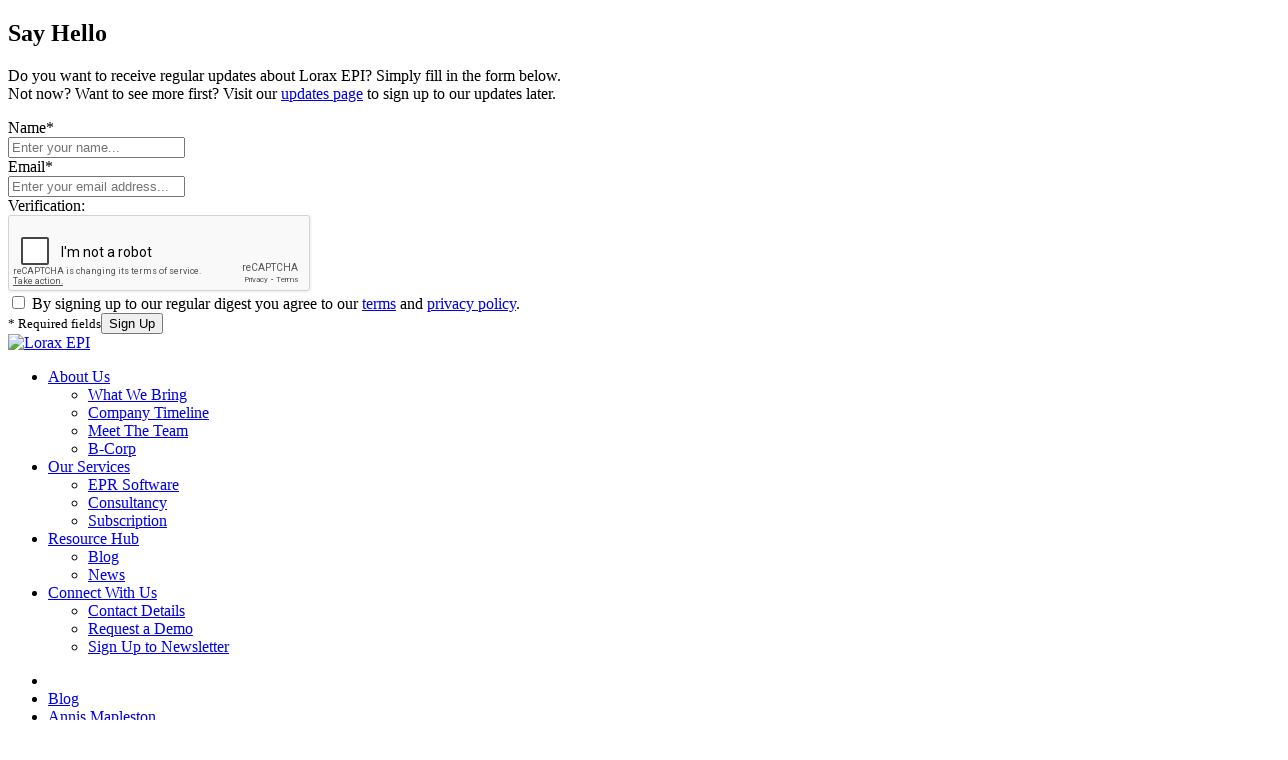

--- FILE ---
content_type: text/html
request_url: https://loraxcompliance.com/blog/annis_mapleston.html
body_size: 19390
content:
<!doctype html><html lang=en><meta charset=utf-8><meta http-equiv=X-UA-Compatible content="IE=edge"><meta name=viewport content="width=device-width, initial-scale=1.0, maximum-scale=1.0, user-scalable=no"><meta name=author content="Lorax EPI"><meta name=rating content=general><meta name=robots content=index,follow><meta name=google-site-verification content=6M5H2AiJ3rvGAe0ngx-sQ7g47dpYNISYRfSB9gcFVkw><meta name=theme-color content=#5b9949><link href="https://fonts.googleapis.com/css?family=Poppins" rel=stylesheet><link href=/favicon.ico type=image/x-icon rel="shortcut icon"><meta name=description content="Updates from our team - Lorax EPI"><meta name=keywords content="2024, 2026, ARA, AWS, Aaron Sarah, AaronSarah, Africa, Alena Zein, Ana Pilcher May, Anaay Vora, Andrew Lamzed-Short, Annis Mapleston, Argentina, Asean, Australia, Austria, Austria packaging legislation, Automation, Awards, B Corp, B2B waste, Battery, Bebat, Belgium, Bolivia (Plurinational State of), Brazil, Brexit, British Columbia, CSR, CSSA, California, Canada, Catherine Alford, Centralised Database, Cevko, Chemicals, Chile, China, Chloe Nunn, Circular Action Alliance, Circular Economy, Citeo, Coffee, Colombia, Colorado, Columbia, Compliance, Conai, Content, Corporate social responsibility, DSD, Danielle Stephenson, Data Collection, Database, David Markham, Denmark, Deposit Return Schemes, Digital waste tracking, Directive, Disposable, Dylan Kingsbury, Dynamo, EEE, EPR, EPRA, ERA, ESG, EU, EU packaging waste, EUregulation, EcoRom, Ecoemballages, Ecoembes, Ecopilas, Ecuador, ElektroG2, Elizabeth Dutton, Ellen MacArthur Foundation, Ellen Thornton, Emerging, Emma Mundy, End-of-life vehicles, Energy, England, Envi, Environmental, Environmental Software, Experience, Extended Producer Responsibility, Finland, Fost Plus, France, France packaging submission, French, GEKAP, Gabriela Dobrot, Genoveva Georgieva, Germany, Global, Government, Greece, Green Dot, Harriet Simms, Hong Kong, Hungary, Imogen Rudge, India, Indiana, Indonesia, Intern, InternationalTreaty, Internship, Ireland, Israel, Italy, James Gibbs, January, Japan, Jasmine Norton, Jennifer Brook, Jianhong Hu, Joshua Martin, Justin Given, Kenya, Korea, Lambda, Latin America, Latvia, Legal Clarity, Legislation, LegislationAlert, Lighting, Lithium, Lorax Compliance, Lorax Compliance Ltd., Lorax EPI, Lucy Mercer, Lydia Geddes, Lydia White, Lynn Perks, MEA, Maine, Maine EPR Packaging Plastic, Manitoba, Max Markham, Megan Keen, Meng Yan, Mexico, Michelle Carvell, Microsoft, Minnesota, MonthlyUpdate, Mozambique, Nation Data, Netherlands, New Jersey, New Plastics Economy, New York, New Zealand, Nigeria, Norway, Obligations, Office, Oil, Ollie Perkins, Ontario, Ontario Waste Act, Oregon, Origin, PCR, PET, PFAS, PPWD, PPWR, PRN, PRO, PYR, Packaging, Packaging Waste Forum 2016-03, Pact, Paint, Partnership, Penalties, Peru, Placement, Plastic Tax, Plastic packaging, Plastics, Poland, Portugal, Portuguese, Prince Edward Island, Producer Responsbility, Producers, Qinthar Aghnia Audiawarman, Quebec, REACH, REPAK, Rachel Langhill, Ramisa Shahjahan, Rania Jhumka, Reclay (VfW), Recyclability Assessment, Recyclable, Recyclable Cup, Recycle BC, Recycle Now, Recycled Content, Recylcle Week, Reduce, Refrigerants, Registration, Regulations, Release Notes, Research, Reusable packaging, Reusable target, Reuse, Rinki, RoHS, Romania, Rompack, Russian Federation, S3, Saskatchewan, Saudi Arabia, Scheme, Serverless Architecture, Sian Lee, Silvana Cabrera, Singapore, Single-use plastic, Siân Lee, Slovakia, Sociedade Ponto Verde, Software, South Africa, South America, South Korea, Spain, Spain Batteries, Spanish, Stewardship Ontario, Stiftung EAR, Success, Sweden, Switzerland, Taiwan, Taiwan, Province of China, Team, Testing, Tracy Gibbard, Turkey, UK, UK EPR, UK Generic, USA, United Kingdom, United Nations, United States of America, Uruguay, Val-I-Pac, Venezuela (Bolivarian Republic of), Verity Anipa, Victor Bell, WEEE, WRAP, Washington State, Waste reduction plan, Website, William Fleming, Work Experience, Yukon, batteries, battery, batterydirective, bio-based, biodegradable, business, canada packaging legislation, changes, chemical recycling, circular economy, city, clothing, coffee cups, commercial waste, compliance scheme, compostable, conference, consulting, consumer, cyprus, design, e-waste, eco-modulation, edie Resource Revolution 2016-07, electronics, ellen macarthur, emerging, empty space, envipak, environment, europe, federal, food waste, formula E, germany packaging legislation, glass, growth, hazardous, health, india, industrial, industrial waste, label, labelling, national authority, newlegislation, oceans, offices, onlinemarketplace, overpackaging, oxo-degradable, pEPR, packaging Supplier, packaging circular economy sustainability regulation EU, packaging complexities, packaging design, packaging legislation, packaging submission, paper, plastic, plastic bags, plastic ban, plastic pact, plastic pollution, plastic treaty, plastic waste, plastics pacts, pollution, polystyrene, post-recycled material, producer responsibility, product stewardship, proposal paper, re-use, rechargeable, recycled, recyclers, recycling, recyling, reporting, resources, services, single use plastic, slorax epi, stewardship, submission, subscription services, sustainability, symbol, take-back, tax, team, terminology, textiles, warehouse waste, waste, waste management, waste producer, waste recovery, worldwide packaging legislation, zero waste, Áine Whelan, Audit, Consultancy, Consulting, Environment, International, Management, Materials, National, Obligated, Producer, Recycle, Recycling, Reporting, Responsibility, Service, Sustainability, Waste"><title>Annis Mapleston - Lorax EPI</title><meta name=title content="Annis Mapleston - Lorax EPI"><link type=text/css rel=stylesheet href=/css/metro.min.css><link type=text/css rel=stylesheet href=/css/metro-icons.min.css><link type=text/css rel=stylesheet href=/css/metro-responsive.min.css><link type=text/css rel=stylesheet href=/css/style.css><link type=text/css rel=stylesheet href=/css/fontawesome-all.min.css><link type=text/css rel=stylesheet href=/css/jssocials.css><link type=text/css rel=stylesheet href=/css/jssocials-theme-minima.css><script src=/js/jquery.min.js></script><script src=/js/metro.min.js></script><script src=/js/lorax.js></script><script src=/js/jssocials.min.js></script><div id=popup><div class=header><div class=container><h2>Say Hello</h2><p>Do you want to receive regular updates about Lorax EPI? Simply fill in the form below.<br> Not now? Want to see more first? Visit our <a href=/updates>updates page</a> to sign up to our updates later.</div></div><div class=container><form id=popupForm method=POST data-hide-error=5000 data-hint-color=fg-white data-hint-background=bg-red data-hint-mode=line data-role=validator novalidate=novalidate data-on-submit="return requestSimpleForm.submitSimpleForm(function(){$('#fvpp-blackout').trigger('click');});"><div class=grid><div class=row><div class=cell><label>Name*</label><div class="input-control text full-size" data-role=input><input type=text name=Name placeholder="Enter your name..." data-validate-func=required data-validate-hint="Please enter your name"> <span class="input-state-error mif-warning"></span> <span class="input-state-success mif-checkmark"></span></div></div></div><div class=row><div class=cell><label>Email*</label><div class="input-control text full-size" data-role=input><input type=text name=Email placeholder="Enter your email address..." data-validate-func=email data-validate-hint="Please provide a valid email address"> <span class="input-state-error mif-warning"></span> <span class="input-state-success mif-checkmark"></span></div></div></div><div class=row><div class=cell><label>Verification:</label><div class=g-recaptcha id=g-recaptcha-simple></div></div></div><div class=row><div class=cell><label class="input-control checkbox small-check"><input type=checkbox id=terms name=terms value=terms required><span class=check></span> <span class=caption>By signing up to our regular digest you agree to our <a href=/terms>terms</a> and <a href=/policy>privacy policy</a>.</span></label></div></div><div class=row><div class=cell><input id=LandingPage type=hidden name=LandingPage value=RegularUpdates><input id=URL name=URL type=hidden><script>document.getElementById("URL").value=window.location.href</script><small>* Required fields</small><input id=introPopupSubmit type=submit value="Sign Up"></div></div></div></form><script>var requestSimpleForm=new LoraxDetailsForm("popupForm")</script></div></div><div id=headerappbar class="app-bar fixed-top Lorax <!-- IsChristmas -->" data-role=appbar><div class=container><a class="app-bar-element branding" href=/><img src=/images/Logo-Grey.png alt="Lorax EPI"></a><div class="app-bar-pullbutton automatic"></div><ul class="app-bar-menu place-right small-dropdown"><li data-flexorderorigin=0 data-flexorder=0><a class=dropdown-toggle href=/about>About Us</a><ul class="d-menu place-left" data-no-close data-role=dropdown><li><a href=/whatwebring>What We Bring</a><li><a href=/timeline>Company Timeline</a><li><a href=/team>Meet The Team</a><li><a href=https://www.loraxcompliance.com/MdGgLMm/LORAX_B_Corp_Report_2022.pdf target=_blank>B-Corp</a></ul><li data-flexorderorigin=1 data-flexorder=1><a class=dropdown-toggle href=/software>Our Services</a><ul class="d-menu place-left" data-no-close data-role=dropdown><li><a href=/eprsoftware>EPR Software</a><li><a href=/consultancy>Consultancy</a><li><a href=/subscription>Subscription</a></ul><li data-flexorderorigin=2 data-flexorder=2><a class=dropdown-toggle href=/blog>Resource Hub</a><ul class="d-menu place-right" data-no-close data-role=dropdown><li><a href=/blog>Blog</a><li><a href=/news>News</a></ul><li data-flexorderorigin=3 data-flexorder=3><a class=dropdown-toggle href=/contact>Connect With Us</a><ul class="d-menu place-right" data-no-close data-role=dropdown><li><a href=/contact>Contact Details</a><li><a href=/demo>Request a Demo</a><li><a href=/updates>Sign Up to Newsletter</a></ul></ul></div></div><div class=menu-buffer></div><div class=page-content id=page><div class="bg-LoraxTopBar fg-white"><div class=container><div class=no-overflow><ul class="breadcrumb LoraxHdrBorder"><li><a href=/><span class="icon mif-home"></span></a><li><a href=/blog>Blog</a><li><a class=current href=#>Annis Mapleston</a></ul></div></div></div><div class=bg-white><div class=container><div class=grid><div class="Lorax row cells3"><div class="cell colspan2"><div class="example blogPostSummary" data-text="26 Nov 2025"><h4 class=no-margin><a href=/blog/env/2025/11/26/The_impact_of_PPWR_on_packaging_portfolios.html>The impact of PPWR on packaging portfolios</a><br> <small>by <a href=/blog/annis_mapleston.html>Annis Mapleston</a> at 11:05 in <a href=/blog/emerging.html>Emerging</a>, <a href=/blog/environmental.html>Environmental</a>, <a href=/blog/packaging.html>Packaging</a> under <a href=/blog/env>Environmental</a></small></h4><div class="row cells12"><div class="cell colspan7"><p class=align-justify>​I joined Lorax EPI as a consultant in early 2020, from a role as a Policy and Strategy Manager in the university sector. Over the past six years, I've had the opportunity to work with a great range of clients - from small cosmetics brands to massive multinational FCMG companies. My greatest (professional) satisfaction comes from helping people really u...</div><div class="cell colspan5"><div class=blog-img-container><img class=blog-image src=/compliance/blog/SiteAssets/default/garbage-8040768_640.jpg alt="The impact of PPWR on packaging portfolios"></div></div></div><div class="row cells12"><div class="cells2 offset10"><a class=place-right href=/blog/env/2025/11/26/The_impact_of_PPWR_on_packaging_portfolios.html title="Read the post"><span class=mif-link></span> Read the post</a></div></div></div><div class="example blogPostSummary" data-text="08 Aug 2024"><h4 class=no-margin><a href=/blog/env/2024/08/08/EU_packaging_legislation_is_changing_-_five_things_to_think_about.html>EU packaging legislation is changing - five things to think about</a><br> <small>by <a href=/blog/annis_mapleston.html>Annis Mapleston</a> at 09:15 in <a href=/blog/circular_economy.html>Circular Economy</a>, <a href=/blog/emerging.html>Emerging</a>, <a href=/blog/environmental.html>Environmental</a>, <a href=/blog/packaging.html>Packaging</a> under <a href=/blog/env>Environmental</a></small></h4><div class="row cells12"><div class="cell colspan5"><div class=blog-img-container><img class=blog-image src=/compliance/blog/SiteAssets/Mistake.jpg alt="EU packaging legislation is changing - five things to think about"></div></div><div class="cell colspan7"><p class=align-justify>​The EU is in the process of significantly altering its packaging legislation, thanks to recently published laws including Directive 2024/825 Empowering Consumers for the Green Transition and the Deforestation Regulation (EUDR), and a large number of proposals including the Packaging and Packaging Waste Regulation (PPWR) and the Green Claims Directive. W...</div></div><div class="row cells12"><div class="cells2 offset10"><a class=place-right href=/blog/env/2024/08/08/EU_packaging_legislation_is_changing_-_five_things_to_think_about.html title="Read the post"><span class=mif-link></span> Read the post</a></div></div></div><div class="example blogPostSummary" data-text="19 Jan 2024"><h4 class=no-margin><a href=/blog/env/2024/01/19/How_is_packaging_legislation_changing_in_the_EU.html>How is packaging legislation changing in the EU?</a><br> <small>by <a href=/blog/annis_mapleston.html>Annis Mapleston</a> at 11:33 in <a href=/blog/circular_economy.html>Circular Economy</a>, <a href=/blog/emerging.html>Emerging</a>, <a href=/blog/environmental.html>Environmental</a>, <a href=/blog/packaging.html>Packaging</a> under <a href=/blog/env>Environmental</a></small></h4><div class="row cells12"><div class="cell colspan7"><p class=align-justify>​Having been relatively stable for many years, EU packaging legislation is currently undergoing a number of significant changes. The EU is currently either considering or has recently passed proposals including the Packaging and Packaging Waste Regulation (PPWR), the Green Claims Directive and the Eco-Design for Sustainable Products Framework. In this b...</div><div class="cell colspan5"><div class=blog-img-container><img class=blog-image src=/compliance/blog/SiteAssets/change.jpg alt="How is packaging legislation changing in the EU?"></div></div></div><div class="row cells12"><div class="cells2 offset10"><a class=place-right href=/blog/env/2024/01/19/How_is_packaging_legislation_changing_in_the_EU.html title="Read the post"><span class=mif-link></span> Read the post</a></div></div></div><div class="example blogPostSummary" data-text="01 Sep 2023"><h4 class=no-margin><a href=/blog/env/2023/09/01/Why_does_EPR_matter.html>Why does EPR matter?</a><br> <small>by <a href=/blog/annis_mapleston.html>Annis Mapleston</a> at 13:53 in <a href=/blog/circular_economy.html>Circular Economy</a>, <a href=/blog/environmental.html>Environmental</a>, <a href=/blog/packaging.html>Packaging</a> under <a href=/blog/env>Environmental</a></small></h4><div class="row cells12"><div class="cell colspan5"><div class=blog-img-container><img class=blog-image src="/compliance/blog/SiteAssets/question mark.jpg" alt="Why does EPR matter?"></div></div><div class="cell colspan7"><p class=align-justify>​In our last blog, we covered the general concept of EPR. Its benefits for governments are clear, as it shifts the costs of waste management away from taxpayers onto the companies that profit from the products and packaging that end up in the waste stream. It should also encourage producers to consider the sustainability of their goods and packaging, de...</div></div><div class="row cells12"><div class="cells2 offset10"><a class=place-right href=/blog/env/2023/09/01/Why_does_EPR_matter.html title="Read the post"><span class=mif-link></span> Read the post</a></div></div></div><div class="example blogPostSummary" data-text="10 Feb 2023"><h4 class=no-margin><a href=/blog/env/2023/02/10/EPR_beyond_packaging_electronics_and_batteries.html>EPR beyond packaging, electronics and batteries</a><br> <small>by <a href=/blog/annis_mapleston.html>Annis Mapleston</a> at 19:36 in <a href=/blog/circular_economy.html>Circular Economy</a>, <a href=/blog/environmental.html>Environmental</a> under <a href=/blog/env>Environmental</a></small></h4><div class="row cells12"><div class="cell colspan7"><p class=align-justify>​When talking about extended producer responsibility (EPR), most people will focus on packaging, waste electronics and electrical items (WEEE) and batteries. But many countries have (or are planning) EPR requirements that extend far beyond these three categories.Canada in particular has a significant number of EPR requirements linked to the automotive in...</div><div class="cell colspan5"><div class=blog-img-container><img class=blog-image src=/compliance/blog/SiteAssets/eprcategories.png alt="EPR beyond packaging, electronics and batteries"></div></div></div><div class="row cells12"><div class="cells2 offset10"><a class=place-right href=/blog/env/2023/02/10/EPR_beyond_packaging_electronics_and_batteries.html title="Read the post"><span class=mif-link></span> Read the post</a></div></div></div><div class="example blogPostSummary" data-text="15 Dec 2022"><h4 class=no-margin><a href=/blog/env/2022/12/15/European_labelling_-_potential_harmonisation_on_the_way.html>European labelling - potential harmonisation on the way?</a><br> <small>by <a href=/blog/annis_mapleston.html>Annis Mapleston</a> at 14:24 in <a href=/blog/environmental.html>Environmental</a>, <a href=/blog/packaging.html>Packaging</a>, <a href=/blog/emerging.html>Emerging</a> under <a href=/blog/env>Environmental</a></small></h4><div class="row cells12"><div class="cell colspan5"><div class=blog-img-container><img class=blog-image src=/compliance/blog/SiteAssets/default/orderchaoslabellingsecondtry.jpg alt="European labelling - potential harmonisation on the way?"></div></div><div class="cell colspan7"><p class=align-justify>​As anyone who has tried to design a packaging solution that can be placed in multiple markets will know from bitter experience, European labelling legislation is complex and occasionally contradictory. Does the EU's proposed Packaging and Packaging Waste Regulation offer some hope for the future?At the moment, there are no mandatory EU-wide labelling re...</div></div><div class="row cells12"><div class="cells2 offset10"><a class=place-right href=/blog/env/2022/12/15/European_labelling_-_potential_harmonisation_on_the_way.html title="Read the post"><span class=mif-link></span> Read the post</a></div></div></div><div class="example blogPostSummary" data-text="28 Sep 2022"><h4 class=no-margin><a href=/blog/env/2022/09/28/Chemical_recycling_-_what_actually_is_it.html>Chemical recycling - what actually is it?</a><br> <small>by <a href=/blog/annis_mapleston.html>Annis Mapleston</a> at 09:23 in <a href=/blog/circular_economy.html>Circular Economy</a>, <a href=/blog/packaging.html>Packaging</a>, <a href=/blog/origin.html>Origin</a> under <a href=/blog/env>Environmental</a></small></h4><div class="row cells12"><div class="cell colspan7"><p class=align-justify>​With increasing numbers of countries starting to mandate the use of recycled material in plastic packaging (see our previous blog for more details), where will we get enough recycled plastic from?Mechanical: using heat and shear to convert waste material into recycled material of the same type;Physical (or dissolution): using solvents or other chemicals ...</div><div class="cell colspan5"><div class=blog-img-container><img class=blog-image src="/compliance/blog/SiteAssets/recycled plastic.jpg" alt="Chemical recycling - what actually is it?"></div></div></div><div class="row cells12"><div class="cells2 offset10"><a class=place-right href=/blog/env/2022/09/28/Chemical_recycling_-_what_actually_is_it.html title="Read the post"><span class=mif-link></span> Read the post</a></div></div></div><div class="example blogPostSummary" data-text="16 Sep 2021"><h4 class=no-margin><a href=/blog/env/2021/09/16/The_differences_between_plastics_taxes_and_EPR_fees.html>The differences between plastics taxes and EPR fees</a><br> <small>by <a href=/blog/annis_mapleston.html>Annis Mapleston</a> at 12:36 in <a href=/blog/circular_economy.html>Circular Economy</a>, <a href=/blog/environmental.html>Environmental</a>, <a href=/blog/packaging.html>Packaging</a> under <a href=/blog/env>Environmental</a></small></h4><div class="row cells12"><div class="cell colspan5"><div class=blog-img-container><img class=blog-image src="/compliance/blog/SiteAssets/environment tax.jpg" alt="The differences between plastics taxes and EPR fees"></div></div><div class="cell colspan7"><p class=align-justify>​Countries around the world are considering the best way to fund waste management. It is becoming increasingly common for governments to believe that producers should finance the significant majority of the costs of waste management - but should this be through a plastics tax or extended producer responsibility (EPR) fees - and what's the difference?Some...</div></div><div class="row cells12"><div class="cells2 offset10"><a class=place-right href=/blog/env/2021/09/16/The_differences_between_plastics_taxes_and_EPR_fees.html title="Read the post"><span class=mif-link></span> Read the post</a></div></div></div><div class="example blogPostSummary" data-text="27 Aug 2021"><h4 class=no-margin><a href=/blog/env/2021/08/27/Registration_with_global_compliance_schemes_and_national_waste_management_authorities.html>Registration with global compliance schemes and national waste management authorities</a><br> <small>by <a href=/blog/annis_mapleston.html>Annis Mapleston</a> at 11:32 in <a href=/blog/circular_economy.html>Circular Economy</a>, <a href=/blog/emerging.html>Emerging</a>, <a href=/blog/environmental.html>Environmental</a>, <a href=/blog/packaging.html>Packaging</a> under <a href=/blog/env>Environmental</a></small></h4><div class="row cells12"><div class="cell colspan7"><p class=align-justify>​Many companies are aware of the requirement to report their packaging waste to a compliance/stewardship scheme and pay for the costs incurred. But increasing numbers of countries also require producers to register with a national authority - and potentially report data or undergo period audits.​​In Europe, this requirement stems from the EU's Packaging ...</div><div class="cell colspan5"><div class=blog-img-container><img class=blog-image src=/compliance/blog/SiteAssets/computer.webp alt="Registration with global compliance schemes and national waste management authorities"></div></div></div><div class="row cells12"><div class="cells2 offset10"><a class=place-right href=/blog/env/2021/08/27/Registration_with_global_compliance_schemes_and_national_waste_management_authorities.html title="Read the post"><span class=mif-link></span> Read the post</a></div></div></div><div class="example blogPostSummary" data-text="06 Aug 2021"><h4 class=no-margin><a href=/blog/env/2021/08/06/EPR_in_Europe_-_where_is_it_going.html>EPR in Europe - where is it going?</a><br> <small>by <a href=/blog/annis_mapleston.html>Annis Mapleston</a> at 13:15 in <a href=/blog/circular_economy.html>Circular Economy</a>, <a href=/blog/emerging.html>Emerging</a>, <a href=/blog/environmental.html>Environmental</a>, <a href=/blog/battery.html>Battery</a>, <a href=/blog/packaging.html>Packaging</a>, <a href=/blog/weee.html>WEEE</a> under <a href=/blog/env>Environmental</a></small></h4><div class="row cells12"><div class="cell colspan5"><div class=blog-img-container><img class=blog-image src=/compliance/blog/SiteAssets/europe.webp alt="EPR in Europe - where is it going?"></div></div><div class="cell colspan7"><p class=align-justify>​​This blog is part of a wider series from Lorax EPI, taking a deep dive into the current and future landscapes for packaging extended producer responsibility (EPR) regulations on a global scale.This blog focuses on Europe - where the concept of EPR first really took hold in the 1990s. The majority of European countries (whether or not members of the EU)...</div></div><div class="row cells12"><div class="cells2 offset10"><a class=place-right href=/blog/env/2021/08/06/EPR_in_Europe_-_where_is_it_going.html title="Read the post"><span class=mif-link></span> Read the post</a></div></div></div><div class="example blogPostSummary" data-text="02 Jul 2021"><h4 class=no-margin><a href=/blog/env/2021/07/02/Extended_producer_responsibility_schemes_around_the_world.html>Extended producer responsibility schemes around the world</a><br> <small>by <a href=/blog/annis_mapleston.html>Annis Mapleston</a> at 09:39 in <a href=/blog/circular_economy.html>Circular Economy</a>, <a href=/blog/emerging.html>Emerging</a>, <a href=/blog/environmental.html>Environmental</a>, <a href=/blog/packaging.html>Packaging</a> under <a href=/blog/env>Environmental</a></small></h4><div class="row cells12"><div class="cell colspan7"><p class=align-justify>Extended Producer Responsibility (EPR) was first introduced ​in the 1990s.​ The main objectives of EPR legislation are typically to ensure that the cost of waste management is covered by the businesses that are producing the waste, and to incentivise good environmental design decisions.​ Packaging EPR is becoming ​increasingly common​ around the world, w...</div><div class="cell colspan5"><div class=blog-img-container><img class=blog-image src="/compliance/blog/SiteAssets/time for change.jpg" alt="Extended producer responsibility schemes around the world"></div></div></div><div class="row cells12"><div class="cells2 offset10"><a class=place-right href=/blog/env/2021/07/02/Extended_producer_responsibility_schemes_around_the_world.html title="Read the post"><span class=mif-link></span> Read the post</a></div></div></div><div class="example blogPostSummary" data-text="25 Jun 2021"><h4 class=no-margin><a href=/blog/env/2021/06/25/EPR_reporting_-_how_complicated_can_it_be.html>EPR reporting - how complicated can it be?</a><br> <small>by <a href=/blog/annis_mapleston.html>Annis Mapleston</a> at 14:24 in <a href=/blog/packaging.html>Packaging</a>, <a href=/blog/weee.html>WEEE</a>, <a href=/blog/environmental.html>Environmental</a> under <a href=/blog/env>Environmental</a></small></h4><div class="row cells12"><div class="cell colspan5"><div class=blog-img-container><img class=blog-image src=/compliance/blog/SiteAssets/reports.webp alt="EPR reporting - how complicated can it be?"></div></div><div class="cell colspan7"><p class=align-justify>​Virtually every EPR compliance scheme in the world requires some form of regular reporting - maybe only once a year, but potentially every month. Some reports are relatively simple, but others can be significantly more complicated. So what information do schemes want?At the most basic level, schemes need the same information:Number/type of product plac...</div></div><div class="row cells12"><div class="cells2 offset10"><a class=place-right href=/blog/env/2021/06/25/EPR_reporting_-_how_complicated_can_it_be.html title="Read the post"><span class=mif-link></span> Read the post</a></div></div></div><div class="example blogPostSummary" data-text="21 May 2021"><h4 class=no-margin><a href=/blog/env/2021/05/21/EPR_fees_taxes_and_levies_-_whats_the_difference.html>EPR fees, taxes and levies - what's the difference?</a><br> <small>by <a href=/blog/annis_mapleston.html>Annis Mapleston</a> at 12:43 in <a href=/blog/circular_economy.html>Circular Economy</a>, <a href=/blog/environmental.html>Environmental</a> under <a href=/blog/env>Environmental</a></small></h4><div class="row cells12"><div class="cell colspan7"><p class=align-justify>​Countries (and regions) around the world are considering how best to reduce packaging waste. Typically, they are applying one or more of three options: bans, EPR fees or taxes and ​levies. A ban is straight-forward enough, but what's the difference between EPR fees, taxes and the EU plastics levy?EPR feesA fee paid to cover the cost of waste management...</div><div class="cell colspan5"><div class=blog-img-container><img class=blog-image src=/compliance/blog/SiteAssets/money.webp alt="EPR fees, taxes and levies - what's the difference?"></div></div></div><div class="row cells12"><div class="cells2 offset10"><a class=place-right href=/blog/env/2021/05/21/EPR_fees_taxes_and_levies_-_whats_the_difference.html title="Read the post"><span class=mif-link></span> Read the post</a></div></div></div><div class="example blogPostSummary" data-text="29 Apr 2021"><h4 class=no-margin><a href=/blog/env/2021/04/29/EPR_-_what_does_it_all_mean.html>EPR - what does it all mean?</a><br> <small>by <a href=/blog/annis_mapleston.html>Annis Mapleston</a> at 16:00 in <a href=/blog/environmental.html>Environmental</a>, <a href=/blog/packaging.html>Packaging</a>, <a href=/blog/circular_economy.html>Circular Economy</a> under <a href=/blog/env>Environmental</a></small></h4><div class="row cells12"><div class="cell colspan5"><div class=blog-img-container><img class=blog-image src=/compliance/blog/SiteAssets/dictionary.jpg alt="EPR - what does it all mean?"></div></div><div class="cell colspan7"><p class=align-justify>​Like many topics, the concept of extended producer responsibility comes with an often confusing range of acronyms and highly specific terminology. But what does it all mean? In this post, we look at some of the most frequently used terms and phrases.​Extended Producer Responsibility (EPR)The concept of producers being responsible for the waste generate...</div></div><div class="row cells12"><div class="cells2 offset10"><a class=place-right href=/blog/env/2021/04/29/EPR_-_what_does_it_all_mean.html title="Read the post"><span class=mif-link></span> Read the post</a></div></div></div><div class="example blogPostSummary" data-text="26 Mar 2021"><h4 class=no-margin><a href=/blog/env/2021/03/26/The_Green_Dot_-_what_is_it_and_whats_changing.html>The Green Dot - what is it, and what's changing?</a><br> <small>by <a href=/blog/annis_mapleston.html>Annis Mapleston</a> at 16:11 in <a href=/blog/emerging.html>Emerging</a>, <a href=/blog/environmental.html>Environmental</a>, <a href=/blog/packaging.html>Packaging</a> under <a href=/blog/env>Environmental</a></small></h4><div class="row cells12"><div class="cell colspan7"><p class=align-justify>First developed in the 1990s in Germany, the Green Dot does not (as is commonly believed) indicate that packaging is recyclable. Instead, it indicates that its manufacturer has contributed financially towards the cost of waste management - see my previous blog​ for details of this and other commonly used signs and symbols. ​Several years ago, many countr...</div><div class="cell colspan5"><div class=blog-img-container><img class=blog-image src="/compliance/blog/SiteAssets/green dot.png" alt="The Green Dot - what is it, and what's changing?"></div></div></div><div class="row cells12"><div class="cells2 offset10"><a class=place-right href=/blog/env/2021/03/26/The_Green_Dot_-_what_is_it_and_whats_changing.html title="Read the post"><span class=mif-link></span> Read the post</a></div></div></div><div class="example blogPostSummary" data-text="19 Feb 2021"><h4 class=no-margin><a href=/blog/env/2021/02/19/French_labelling_requirements_-_whats_changing.html>French labelling requirements - what's changing?</a><br> <small>by <a href=/blog/annis_mapleston.html>Annis Mapleston</a> at 17:01 in <a href=/blog/circular_economy.html>Circular Economy</a>, <a href=/blog/emerging.html>Emerging</a>, <a href=/blog/packaging.html>Packaging</a>, <a href=/blog/weee.html>WEEE</a>, <a href=/blog/battery.html>Battery</a> under <a href=/blog/env>Environmental</a></small></h4><div class="row cells12"><div class="cell colspan5"><div class=blog-img-container><img class=blog-image src="/compliance/blog/SiteAssets/default/green dot.png" alt="French labelling requirements - what's changing?"></div></div><div class="cell colspan7"><p class=align-justify>​France's 2020 Circular Economy law (the Loi AGEC) has resulted in many changes to their packaging, WEEE and batteries requirements - including substantial alterations to labelling regulations.Triman and sorting instructionsFrom 1 January 2022, the Triman logo will be obligatory on all household packaging except beverage glass (currently only mandatory fo...</div></div><div class="row cells12"><div class="cells2 offset10"><a class=place-right href=/blog/env/2021/02/19/French_labelling_requirements_-_whats_changing.html title="Read the post"><span class=mif-link></span> Read the post</a></div></div></div><div class="example blogPostSummary" data-text="19 Nov 2020"><h4 class=no-margin><a href=/blog/env/2020/11/19/UK_Plastic_Packaging_Tax_-_where_are_we_now.html>UK Plastic Packaging Tax - where are we now?</a><br> <small>by <a href=/blog/annis_mapleston.html>Annis Mapleston</a> at 09:08 in <a href=/blog/emerging.html>Emerging</a>, <a href=/blog/packaging.html>Packaging</a> under <a href=/blog/env>Environmental</a></small></h4><div class="row cells12"><div class="cell colspan7"><p class=align-justify>​Following a few months of silence, the UK government has now published more information about the plastics tax. So what do we know about it?Following the publication of draft legislation ​on November 12th, we now know that some things have changed from the proposal contained in ​the March consultation (covered in a previous blog post).​ Key details tha...</div><div class="cell colspan5"><div class=blog-img-container><img class=blog-image src="/compliance/blog/SiteAssets/green money.webp" alt="UK Plastic Packaging Tax - where are we now?"></div></div></div><div class="row cells12"><div class="cells2 offset10"><a class=place-right href=/blog/env/2020/11/19/UK_Plastic_Packaging_Tax_-_where_are_we_now.html title="Read the post"><span class=mif-link></span> Read the post</a></div></div></div><div class="example blogPostSummary" data-text="09 Oct 2020"><h4 class=no-margin><a href=/blog/env/2020/10/09/Transposing_EU_legislation_-_what_do_member_states_need_to_do.html>Transposing EU legislation - what do member states need to do?</a><br> <small>by <a href=/blog/annis_mapleston.html>Annis Mapleston</a> at 13:19 in <a href=/blog/circular_economy.html>Circular Economy</a>, <a href=/blog/emerging.html>Emerging</a>, <a href=/blog/environmental.html>Environmental</a>, <a href=/blog/packaging.html>Packaging</a> under <a href=/blog/env>Environmental</a></small></h4><div class="row cells12"><div class="cell colspan5"><div class=blog-img-container><img class=blog-image src="/compliance/blog/SiteAssets/circular economy.jpg" alt="Transposing EU legislation - what do member states need to do?"></div></div><div class="cell colspan7"><p class=align-justify>​In the past five years, the European Commission has placed ever increasing emphasis on the need for the circularity of resources, and has published / amended a number of Directives to reflect this. ​In 2018, the European Council adopted the Circular Economy Package, which included amendments to the Waste Framework Directive (2018/851), the Landfill Direc...</div></div><div class="row cells12"><div class="cells2 offset10"><a class=place-right href=/blog/env/2020/10/09/Transposing_EU_legislation_-_what_do_member_states_need_to_do.html title="Read the post"><span class=mif-link></span> Read the post</a></div></div></div><div class="example blogPostSummary" data-text="14 Aug 2020"><h4 class=no-margin><a href=/blog/env/2020/08/14/Taxes_taxes_everywhere.html>Taxes, taxes, everywhere</a><br> <small>by <a href=/blog/annis_mapleston.html>Annis Mapleston</a> at 14:56 in <a href=/blog/emerging.html>Emerging</a>, <a href=/blog/environmental.html>Environmental</a> under <a href=/blog/env>Environmental</a></small></h4><div class="row cells12"><div class="cell colspan7"><p class=align-justify>​​2020 seems to be the year for taxes on plastic: the UK​, Spain, Italy and Indonesia (to name but a few) have all published details of their plans in recent months. Now the EU has announced that it will be introducing a levy on plastic packaging. So what actually is going to be taxed, how much for, and when are they going to start?Indonesia​​The Indone...</div><div class="cell colspan5"><div class=blog-img-container><img class=blog-image src="/compliance/blog/SiteAssets/default/tax calculations.webp" alt="Taxes, taxes, everywhere"></div></div></div><div class="row cells12"><div class="cells2 offset10"><a class=place-right href=/blog/env/2020/08/14/Taxes_taxes_everywhere.html title="Read the post"><span class=mif-link></span> Read the post</a></div></div></div><div class="example blogPostSummary" data-text="24 Jul 2020"><h4 class=no-margin><a href=/blog/env/2020/07/24/Registering_with_a_producer_responsibility_scheme_-_whats_involved.html>Registering with a producer responsibility scheme - what's involved?</a><br> <small>by <a href=/blog/annis_mapleston.html>Annis Mapleston</a> at 13:11 in <a href=/blog/environmental.html>Environmental</a>, <a href=/blog/emerging.html>Emerging</a>, <a href=/blog/packaging.html>Packaging</a>, <a href=/blog/weee.html>WEEE</a>, <a href=/blog/battery.html>Battery</a> under <a href=/blog/env>Environmental</a></small></h4><div class="row cells12"><div class="cell colspan5"><div class=blog-img-container><img class=blog-image src=/compliance/blog/SiteAssets/signing.jpg alt="Registering with a producer responsibility scheme - what's involved?"></div></div><div class="cell colspan7"><p class=align-justify>​Countries around the world either have, or are implementing producer responsibility regulations for products including packaging, batteries, tyres, antifreeze and electronics. Obligated producers need to register either with a government agency (most often the country's Environment Agency) or a producer responsibility scheme - or both! But what's invol...</div></div><div class="row cells12"><div class="cells2 offset10"><a class=place-right href=/blog/env/2020/07/24/Registering_with_a_producer_responsibility_scheme_-_whats_involved.html title="Read the post"><span class=mif-link></span> Read the post</a></div></div></div><div class="example blogPostSummary" data-text="10 Jul 2020"><h4 class=no-margin><a href=/blog/env/2020/07/10/Changes_to_French_labelling_requirements.html>Changes to French labelling requirements</a><br> <small>by <a href=/blog/annis_mapleston.html>Annis Mapleston</a> at 12:48 in <a href=/blog/circular_economy.html>Circular Economy</a>, <a href=/blog/emerging.html>Emerging</a>, <a href=/blog/packaging.html>Packaging</a> under <a href=/blog/env>Environmental</a></small></h4><div class="row cells12"><div class="cell colspan7"><p class=align-justify>​At the beginning of 2020, France passed a comprehensive new law to amend its Environment Code (see our earlier blog for more details), which among many other things introduced new labelling requirements. Since then, a draft decree has also been published, which provides more details about what producers will need to do in future.​From 2021, any packagin...</div><div class="cell colspan5"><div class=blog-img-container><img class=blog-image src="/compliance/blog/SiteAssets/time for change.jpg" alt="Changes to French labelling requirements"></div></div></div><div class="row cells12"><div class="cells2 offset10"><a class=place-right href=/blog/env/2020/07/10/Changes_to_French_labelling_requirements.html title="Read the post"><span class=mif-link></span> Read the post</a></div></div></div><div class="example blogPostSummary" data-text="04 Jun 2020"><h4 class=no-margin><a href=/blog/env/2020/06/04/Plastics_bans_-_are_we_going_forward_or_backward.html>Plastics bans - are we going forward or backward?</a><br> <small>by <a href=/blog/annis_mapleston.html>Annis Mapleston</a> at 13:40 in <a href=/blog/emerging.html>Emerging</a>, <a href=/blog/environmental.html>Environmental</a>, <a href=/blog/packaging.html>Packaging</a> under <a href=/blog/env>Environmental</a></small></h4><div class="row cells12"><div class="cell colspan5"><div class=blog-img-container><img class=blog-image src="/compliance/blog/SiteAssets/game over.jpg" alt="Plastics bans - are we going forward or backward?"></div></div><div class="cell colspan7"><p class=align-justify>In recent months and years, we have seen countries around the world consider banning or taxing certain plastic products, such as bags, plates and straws (we have covered Italy​, Turkey​ and France in recent blog posts). However, the Covid-19 pandemic has caused many to question the safety of reusable alternatives, with some bans being postponed or over...</div></div><div class="row cells12"><div class="cells2 offset10"><a class=place-right href=/blog/env/2020/06/04/Plastics_bans_-_are_we_going_forward_or_backward.html title="Read the post"><span class=mif-link></span> Read the post</a></div></div></div><div class="example blogPostSummary" data-text="22 May 2020"><h4 class=no-margin><a href=/blog/env/2020/05/22/Signs_and_symbols_what_do_they_mean.html>Signs and symbols: what do they mean?</a><br> <small>by <a href=/blog/annis_mapleston.html>Annis Mapleston</a> at 15:08 in <a href=/blog/packaging.html>Packaging</a>, <a href=/blog/environmental.html>Environmental</a> under <a href=/blog/env>Environmental</a></small></h4><div class="row cells12"><div class="cell colspan7"><p class=align-justify>​Packaging, particularly plastic packaging, is often marked with a number of labels which the consumers may believe are linked to whether or not they can be recycled. Some are mandatory, others are optional, and some countries are changing the law around recycling labelling (see our earlier blog post​ on some of these changes).​ But do you know what som...</div><div class="cell colspan5"><div class=blog-img-container><img class=blog-image src="/compliance/blog/SiteAssets/recycling logo.png" alt="Signs and symbols: what do they mean?"></div></div></div><div class="row cells12"><div class="cells2 offset10"><a class=place-right href=/blog/env/2020/05/22/Signs_and_symbols_what_do_they_mean.html title="Read the post"><span class=mif-link></span> Read the post</a></div></div></div><div class="example blogPostSummary" data-text="01 May 2020"><h4 class=no-margin><a href=/blog/env/2020/05/01/Industry_commitments_to_reducing_plastic_waste.html>Industry commitments to reducing plastic waste</a><br> <small>by <a href=/blog/annis_mapleston.html>Annis Mapleston</a> at 10:33 in <a href=/blog/circular_economy.html>Circular Economy</a>, <a href=/blog/environmental.html>Environmental</a>, <a href=/blog/packaging.html>Packaging</a> under <a href=/blog/env>Environmental</a></small></h4><div class="row cells12"><div class="cell colspan5"><div class=blog-img-container><img class=blog-image src="/compliance/blog/SiteAssets/global plastic.jpg" alt="Industry commitments to reducing plastic waste"></div></div><div class="cell colspan7"><p class=align-justify>​The Lorax EPI blog has focused a lot in recent months on the steps being taken by governments around the world (e.g. in France, China, Turkey and South Korea) to reduce plastic and other packaging waste. However, manufacturers and NGOs are voluntarily making commitments of their own. We recently discussed the launch of the European Plastics Pact, but w...</div></div><div class="row cells12"><div class="cells2 offset10"><a class=place-right href=/blog/env/2020/05/01/Industry_commitments_to_reducing_plastic_waste.html title="Read the post"><span class=mif-link></span> Read the post</a></div></div></div><div class="example blogPostSummary" data-text="17 Apr 2020"><h4 class=no-margin><a href=/blog/env/2020/04/17/Italy_moves_towards_a_more_environmentally_friendly_economy.html>Italy moves towards a more environmentally friendly economy</a><br> <small>by <a href=/blog/annis_mapleston.html>Annis Mapleston</a> at 14:32 in <a href=/blog/circular_economy.html>Circular Economy</a>, <a href=/blog/emerging.html>Emerging</a>, <a href=/blog/packaging.html>Packaging</a> under <a href=/blog/env>Environmental</a></small></h4><div class="row cells12"><div class="cell colspan7"><p class=align-justify>Like many other countries, especially in the EU, the Italian Parliament is currently considering a range of measures to establish a more environmentally friendly and sustainable system. In the same vein as the recent French bill on the circular economy (see our recent blog), the Italian Parliament is also considering a draft legislative decree to transpos...</div><div class="cell colspan5"><div class=blog-img-container><img class=blog-image src="/compliance/blog/SiteAssets/considering law.png" alt="Italy moves towards a more environmentally friendly economy"></div></div></div><div class="row cells12"><div class="cells2 offset10"><a class=place-right href=/blog/env/2020/04/17/Italy_moves_towards_a_more_environmentally_friendly_economy.html title="Read the post"><span class=mif-link></span> Read the post</a></div></div></div><div class="example blogPostSummary" data-text="09 Apr 2020"><h4 class=no-margin><a href=/blog/env/2020/04/09/Chinas_war_on_plastic_waste.html>China's war on plastic waste</a><br> <small>by <a href=/blog/annis_mapleston.html>Annis Mapleston</a> at 07:45 in <a href=/blog/environmental.html>Environmental</a>, <a href=/blog/weee.html>WEEE</a>, <a href=/blog/packaging.html>Packaging</a>, <a href=/blog/emerging.html>Emerging</a> under <a href=/blog/env>Environmental</a></small></h4><div class="row cells12"><div class="cell colspan5"><div class=blog-img-container><img class=blog-image src="/compliance/blog/SiteAssets/default/china world.jpg" alt="China's war on plastic waste"></div></div><div class="cell colspan7"><p class=align-justify>Having been the world's main recipient of plastic waste for thirty years, China banned the import of most residential waste in 2017 (reducing imports from 581,000 metric tonnes in February 2017 to just 23,900 metric tonnes in February 2018). This has had a significant impact on other countries around the world, which are having to find alternative method...</div></div><div class="row cells12"><div class="cells2 offset10"><a class=place-right href=/blog/env/2020/04/09/Chinas_war_on_plastic_waste.html title="Read the post"><span class=mif-link></span> Read the post</a></div></div></div><div class="example blogPostSummary" data-text="27 Mar 2020"><h4 class=no-margin><a href=/blog/env/2020/03/27/European_Circular_Economy_Action_Plan.html>European Circular Economy Action Plan</a><br> <small>by <a href=/blog/annis_mapleston.html>Annis Mapleston</a> at 16:36 in <a href=/blog/circular_economy.html>Circular Economy</a>, <a href=/blog/environmental.html>Environmental</a> under <a href=/blog/env>Environmental</a></small></h4><div class="row cells12"><div class="cell colspan7"><p class=align-justify>The European Commission has just published a new Circular Economy Action Plan​, which builds on the European Green Deal that was published in December 2019. The Action Plan aims to drive environmental sustainability into the mainstream​, separating economic growth from resource consumption.​​Some of the key topics covered in the Action Plan include:​​​​E...</div><div class="cell colspan5"><div class=blog-img-container><img class=blog-image src="/compliance/blog/SiteAssets/circular economy.jpg" alt="European Circular Economy Action Plan"></div></div></div><div class="row cells12"><div class="cells2 offset10"><a class=place-right href=/blog/env/2020/03/27/European_Circular_Economy_Action_Plan.html title="Read the post"><span class=mif-link></span> Read the post</a></div></div></div><div class="example blogPostSummary" data-text="20 Mar 2020"><h4 class=no-margin><a href=/blog/env/2020/03/20/Consultation_on_the_UK_Plastic_Packaging_Tax.html>Consultation on the UK Plastic Packaging Tax</a><br> <small>by <a href=/blog/annis_mapleston.html>Annis Mapleston</a> at 15:02 in <a href=/blog/packaging.html>Packaging</a> under <a href=/blog/env>Environmental</a></small></h4><div class="row cells12"><div class="cell colspan5"><div class=blog-img-container><img class=blog-image src=/compliance/blog/SiteAssets/tax.jpg alt="Consultation on the UK Plastic Packaging Tax"></div></div><div class="cell colspan7"><p class=align-justify>​The UK has launched a consultation on the finer details of its Plastic Packaging Tax, confirmed as going ahead in the Chancellor's Budget 2020 speech last week.​Some elements of the tax have been confirmed, and are not subject to consultation:The tax will be implemented from April 2022;It will be charged at a rate of £200 per tonne of plastic packaging m...</div></div><div class="row cells12"><div class="cells2 offset10"><a class=place-right href=/blog/env/2020/03/20/Consultation_on_the_UK_Plastic_Packaging_Tax.html title="Read the post"><span class=mif-link></span> Read the post</a></div></div></div><div class="example blogPostSummary" data-text="13 Mar 2020"><h4 class=no-margin><a href=/blog/env/2020/03/13/Launch_of_the_European_Plastics_Pact.html>Launch of the European Plastics Pact</a><br> <small>by <a href=/blog/annis_mapleston.html>Annis Mapleston</a> at 15:20 in <a href=/blog/circular_economy.html>Circular Economy</a>, <a href=/blog/environmental.html>Environmental</a>, <a href=/blog/packaging.html>Packaging</a> under <a href=/blog/env>Environmental</a></small></h4><div class="row cells12"><div class="cell colspan7"><p class=align-justify>​Last week, the first regional Plastics Pact was launched in Europe. Governments and businesses from across the European Economic Area (EEA) have joined together to commit to reducing plastic waste and move towards creating a circular economy for plastics. Signatories of the European Plastics Pact commit to a number of shared goals, including:Designing a...</div><div class="cell colspan5"><div class=blog-img-container><img class=blog-image src=/compliance/blog/SiteAssets/teamwork.jpg alt="Launch of the European Plastics Pact"></div></div></div><div class="row cells12"><div class="cells2 offset10"><a class=place-right href=/blog/env/2020/03/13/Launch_of_the_European_Plastics_Pact.html title="Read the post"><span class=mif-link></span> Read the post</a></div></div></div><div class="example blogPostSummary" data-text="06 Mar 2020"><h4 class=no-margin><a href=/blog/env/2020/03/06/Eco-modulation_-_what_is_it_and_where_is_it_being_used.html>Eco-modulation - what is it, and where is it being used?</a><br> <small>by <a href=/blog/annis_mapleston.html>Annis Mapleston</a> at 15:12 in <a href=/blog/circular_economy.html>Circular Economy</a>, <a href=/blog/packaging.html>Packaging</a>, <a href=/blog/emerging.html>Emerging</a> under <a href=/blog/env>Environmental</a></small></h4><div class="row cells12"><div class="cell colspan5"><div class=blog-img-container><img class=blog-image src="/compliance/blog/SiteAssets/money stack.jpg" alt="Eco-modulation - what is it, and where is it being used?"></div></div><div class="cell colspan7"><p class=align-justify>​​Eco-modulation is a concept which is being talked about (and implemented) increasingly frequently by governments and stewardship/EPR schemes. But what is it? At the most basic level, eco-modulation is the concept of penalising the use of materials that are less environmentally friendly, and rewarding the use of those which are better - for example, thr...</div></div><div class="row cells12"><div class="cells2 offset10"><a class=place-right href=/blog/env/2020/03/06/Eco-modulation_-_what_is_it_and_where_is_it_being_used.html title="Read the post"><span class=mif-link></span> Read the post</a></div></div></div><div class="example blogPostSummary" data-text="28 Feb 2020"><h4 class=no-margin><a href=/blog/env/2020/02/28/So_what_actually_is_plastic_anyway.html>So what actually is plastic, anyway?</a><br> <small>by <a href=/blog/annis_mapleston.html>Annis Mapleston</a> at 14:24 in <a href=/blog/environmental.html>Environmental</a>, <a href=/blog/packaging.html>Packaging</a> under <a href=/blog/env>Environmental</a></small></h4><div class="row cells12"><div class="cell colspan7"><p class=align-justify>​Plastic is everywhere - in packaging, children's toys, furniture, and the houses we live in. The first fully synthetic plastic (Bakelite) was invented in 1907, and since then it has become a fundamental part of daily life in the Western world. Governments around the world are introducing legislation limiting or penalising its use (like ​Singapore, Chin...</div><div class="cell colspan5"><div class=blog-img-container><img class=blog-image src="/compliance/blog/SiteAssets/plastic bucket.jpg" alt="So what actually is plastic, anyway?"></div></div></div><div class="row cells12"><div class="cells2 offset10"><a class=place-right href=/blog/env/2020/02/28/So_what_actually_is_plastic_anyway.html title="Read the post"><span class=mif-link></span> Read the post</a></div></div></div><div class="example blogPostSummary" data-text="21 Feb 2020"><h4 class=no-margin><a href=/blog/env/2020/02/21/Turkey_imposes_a_Recycling_Contribution_Fee_(GEKAP).html>Turkey imposes a Recycling Contribution Fee (GEKAP)</a><br> <small>by <a href=/blog/annis_mapleston.html>Annis Mapleston</a> at 11:26 in <a href=/blog/battery.html>Battery</a>, <a href=/blog/emerging.html>Emerging</a>, <a href=/blog/environmental.html>Environmental</a>, <a href=/blog/packaging.html>Packaging</a>, <a href=/blog/weee.html>WEEE</a> under <a href=/blog/env>Environmental</a></small></h4><div class="row cells12"><div class="cell colspan5"><div class=blog-img-container><img class=blog-image src="/compliance/blog/SiteAssets/environment tax.jpg" alt="Turkey imposes a Recycling Contribution Fee (GEKAP)"></div></div><div class="cell colspan7"><p class=align-justify>Following an amendment to Turkey's Environmental Act (link in Turkish) that came into force on January 1, 2020, certain products are now subject to a Recycling Contribution Fee (GEKAP).The GEKAP has been introduced to help reduce waste, by obliging producers to pay a fee proportionate to the weight of the products they place on the market. Affected produ...</div></div><div class="row cells12"><div class="cells2 offset10"><a class=place-right href=/blog/env/2020/02/21/Turkey_imposes_a_Recycling_Contribution_Fee_(GEKAP).html title="Read the post"><span class=mif-link></span> Read the post</a></div></div></div><div class="example blogPostSummary" data-text="12 Feb 2020"><h4 class=no-margin><a href=/blog/env/2020/02/12/Frances_Circular_Economy_law.html>France's Circular Economy law</a><br> <small>by <a href=/blog/annis_mapleston.html>Annis Mapleston</a> at 15:48 in <a href=/blog/circular_economy.html>Circular Economy</a>, <a href=/blog/emerging.html>Emerging</a>, <a href=/blog/environmental.html>Environmental</a>, <a href=/blog/packaging.html>Packaging</a>, <a href=/blog/weee.html>WEEE</a> under <a href=/blog/env>Environmental</a></small></h4><div class="row cells12"><div class="cell colspan7"><p class=align-justify>​France has just introduced extensive new legislation ​(link in French) on waste management and the circular economy (the concept of ​​​designing the economy to minimise waste and pollution and to keep resources in circulation). Among many other measures, the new legislation introduces additional EPR schemes for products including waste from food vendors,...</div><div class="cell colspan5"><div class=blog-img-container><img class=blog-image src=/compliance/blog/SiteAssets/default/circularenvironment.jpg alt="France's Circular Economy law"></div></div></div><div class="row cells12"><div class="cells2 offset10"><a class=place-right href=/blog/env/2020/02/12/Frances_Circular_Economy_law.html title="Read the post"><span class=mif-link></span> Read the post</a></div></div></div><div class="example blogPostSummary" data-text="11 Feb 2020"><h4 class=no-margin><a href=/blog/env/2020/02/11/China_announces_new_measures_to_tackle_plastic_waste.html>China announces new measures to tackle plastic waste</a><br> <small>by <a href=/blog/annis_mapleston.html>Annis Mapleston</a> at 15:22 in <a href=/blog/emerging.html>Emerging</a>, <a href=/blog/environmental.html>Environmental</a>, <a href=/blog/packaging.html>Packaging</a> under <a href=/blog/env>Environmental</a></small></h4><div class="row cells12"><div class="cell colspan5"><div class=blog-img-container><img class=blog-image src="/compliance/blog/SiteAssets/plastic waste.jpg" alt="China announces new measures to tackle plastic waste"></div></div><div class="cell colspan7"><p class=align-justify>​China has recently published details of its plans to significantly reduce plastic pollution within five years. ​ The new legislation will introduce bans on ultra-thin plastic bags and the production and sale of disposable PS foam tableware. Other products that will be affected include plastic straws, disposable...</div></div><div class="row cells12"><div class="cells2 offset10"><a class=place-right href=/blog/env/2020/02/11/China_announces_new_measures_to_tackle_plastic_waste.html title="Read the post"><span class=mif-link></span> Read the post</a></div></div></div><div class="example blogPostSummary" data-text="06 Feb 2020"><h4 class=no-margin><a href=/blog/env/2020/02/06/UK_Environment_Bill_reintroduced_to_Parliament.html>UK Environment Bill reintroduced to Parliament</a><br> <small>by <a href=/blog/annis_mapleston.html>Annis Mapleston</a> at 15:57 in <a href=/blog/circular_economy.html>Circular Economy</a>, <a href=/blog/emerging.html>Emerging</a>, <a href=/blog/environmental.html>Environmental</a> under <a href=/blog/env>Environmental</a></small></h4><div class="row cells12"><div class="cell colspan7"><p class=align-justify>​The UK Government is trying again to get its Environment Bill passed into UK law.The Bill introduces a wide range of measures, including the establishment of a new Office for Environmental Protection, changes to the current system of producer responsibility and the ability to impose charges for single use plastic items (e.g. disposable cups) in addition ...</div><div class="cell colspan5"><div class=blog-img-container><img class=blog-image src="/compliance/blog/SiteAssets/default/Natural environment.jpg" alt="UK Environment Bill reintroduced to Parliament"></div></div></div><div class="row cells12"><div class="cells2 offset10"><a class=place-right href=/blog/env/2020/02/06/UK_Environment_Bill_reintroduced_to_Parliament.html title="Read the post"><span class=mif-link></span> Read the post</a></div></div></div><div class="example blogPostSummary" data-text="05 Feb 2020"><h4 class=no-margin><a href=/blog/env/2020/02/05/The_unintended_consequences_of_legislation.html>The unintended consequences of legislation</a><br> <small>by <a href=/blog/annis_mapleston.html>Annis Mapleston</a> at 14:18 in <a href=/blog/circular_economy.html>Circular Economy</a>, <a href=/blog/packaging.html>Packaging</a>, <a href=/blog/environmental.html>Environmental</a> under <a href=/blog/env>Environmental</a></small></h4><div class="row cells12"><div class="cell colspan5"><div class=blog-img-container><img class=blog-image src=/compliance/blog/SiteAssets/Mistake.jpg alt="The unintended consequences of legislation"></div></div><div class="cell colspan7"><p class=align-justify>​Governments around the world are passing legislation restricting or banning the use of certain types or forms of plastic. Many more countries are discussing doing so, and there are several voluntary initiatives worldwide to supplement existing legislation. Many of the bans and initiatives which have been in place for a while have resulted in significan...</div></div><div class="row cells12"><div class="cells2 offset10"><a class=place-right href=/blog/env/2020/02/05/The_unintended_consequences_of_legislation.html title="Read the post"><span class=mif-link></span> Read the post</a></div></div></div><div class="example blogPostSummary" data-text="31 Jan 2020"><h4 class=no-margin><a href=/blog/env/2020/01/31/Republic_of_Korea_changes_its_recycling_requirements.html>Republic of Korea changes its recycling requirements</a><br> <small>by <a href=/blog/annis_mapleston.html>Annis Mapleston</a> at 15:19 in <a href=/blog/packaging.html>Packaging</a>, <a href=/blog/emerging.html>Emerging</a> under <a href=/blog/env>Environmental</a></small></h4><div class="row cells12"><div class="cell colspan7"><p class=align-justify>​The Republic of Korea has published an amendment ​to its Act on the Promotion of Saving and Recycling Resources (link in Korean), in reaction to China's ban on imports of foreign waste which has resulted in local waste collection companies refusing to collect certain types of refuse. As a result of the amendment, companies operating in Korea must underta...</div><div class="cell colspan5"><div class=blog-img-container><img class=blog-image src="/compliance/blog/SiteAssets/Good Fair Bad.png" alt="Republic of Korea changes its recycling requirements"></div></div></div><div class="row cells12"><div class="cells2 offset10"><a class=place-right href=/blog/env/2020/01/31/Republic_of_Korea_changes_its_recycling_requirements.html title="Read the post"><span class=mif-link></span> Read the post</a></div></div></div><div class="example blogPostSummary" data-text="23 Jan 2020"><h4 class=no-margin><a href=/blog/env/2020/01/23/Singapore_introduces_a_Resource_Sustainability_Act.html>Singapore introduces a Resource Sustainability Act</a><br> <small>by <a href=/blog/annis_mapleston.html>Annis Mapleston</a> at 08:46 in <a href=/blog/emerging.html>Emerging</a>, <a href=/blog/packaging.html>Packaging</a>, <a href=/blog/environmental.html>Environmental</a>, <a href=/blog/weee.html>WEEE</a> under <a href=/blog/env>Environmental</a></small></h4><div class="row cells12"><div class="cell colspan5"><div class=blog-img-container><img class=blog-image src="/compliance/blog/SiteAssets/Boxes on shelves.jpg" alt="Singapore introduces a Resource Sustainability Act"></div></div><div class="cell colspan7"><p class=align-justify>​Did you know that new regulations on​ WEEE and packaging will come into effect in Singapore from 2020? The Resource Sustainability Act 2019 will affect companies operating in Singapore who produce or import electronic and electrical equipment (including batteries), as well as those who supply goods in packaging.​Obligated companies will need to register...</div></div><div class="row cells12"><div class="cells2 offset10"><a class=place-right href=/blog/env/2020/01/23/Singapore_introduces_a_Resource_Sustainability_Act.html title="Read the post"><span class=mif-link></span> Read the post</a></div></div></div></div><div class="cell colspan1 lx-sidebar"><div class="grid super-condensed no-margin"><div class="row cells1"><div class="cell bg-grayLighter padding10"><h3>Tags</h3><a class="tag lorax" href=/blog/2024.html>2024</a> <a class="tag lorax" href=/blog/2026.html>2026</a> <a class="tag lorax" href=/blog/aaron_sarah.html>Aaron Sarah</a> <a class="tag lorax" href=/blog/aaronsarah.html>AaronSarah</a> <a class="tag lorax" href=/blog/africa.html>Africa</a> <a class="tag lorax" href=/blog/aine_whelan.html>Áine Whelan</a> <a class="tag lorax" href=/blog/alena_zein.html>Alena Zein</a> <a class="tag lorax" href=/blog/ana_pilcher_may.html>Ana Pilcher May</a> <a class="tag lorax" href=/blog/anaay_vora.html>Anaay Vora</a> <a class="tag lorax" href=/blog/andrew_lamzed-short.html>Andrew Lamzed-Short</a> <a class="tag lorax current" href=/blog/annis_mapleston.html>Annis Mapleston</a> <a class="tag lorax" href=/blog/ara.html>ARA</a> <a class="tag lorax" href=/blog/argentina.html>Argentina</a> <a class="tag lorax" href=/blog/asean.html>Asean</a> <a class="tag lorax" href=/blog/australia.html>Australia</a> <a class="tag lorax" href=/blog/austria.html>Austria</a> <a class="tag lorax" href=/blog/austria_packaging_legislation.html>Austria packaging legislation</a> <a class="tag lorax" href=/blog/automation.html>Automation</a> <a class="tag lorax" href=/blog/awards.html>Awards</a> <a class="tag lorax" href=/blog/aws.html>AWS</a> <a class="tag lorax" href=/blog/b_corp.html>B Corp</a> <a class="tag lorax" href=/blog/b2b_waste.html>B2B waste</a> <a class="tag lorax" href=/blog/batteries.html>batteries</a> <a class="tag lorax" href=/blog/battery.html>battery</a> <a class="tag lorax" href=/blog/battery.html>Battery</a> <a class="tag lorax" href=/blog/batterydirective.html>batterydirective</a> <a class="tag lorax" href=/blog/bebat.html>Bebat</a> <a class="tag lorax" href=/blog/belgium.html>Belgium</a> <a class="tag lorax" href=/blog/bio-based.html>bio-based</a> <a class="tag lorax" href=/blog/biodegradable.html>biodegradable</a> <a class="tag lorax" href=/blog/bolivia_(plurinational_state_of).html>Bolivia (Plurinational State of)</a> <a class="tag lorax" href=/blog/brazil.html>Brazil</a> <a class="tag lorax" href=/blog/brexit.html>Brexit</a> <a class="tag lorax" href=/blog/british_columbia.html>British Columbia</a> <a class="tag lorax" href=/blog/business.html>business</a> <a class="tag lorax" href=/blog/california.html>California</a> <a class="tag lorax" href=/blog/canada.html>Canada</a> <a class="tag lorax" href=/blog/canada_packaging_legislation.html>canada packaging legislation</a> <a class="tag lorax" href=/blog/catherine_alford.html>Catherine Alford</a> <a class="tag lorax" href=/blog/centralised_database.html>Centralised Database</a> <a class="tag lorax" href=/blog/cevko.html>Cevko</a> <a class="tag lorax" href=/blog/changes.html>changes</a> <a class="tag lorax" href=/blog/chemical_recycling.html>chemical recycling</a> <a class="tag lorax" href=/blog/chemicals.html>Chemicals</a> <a class="tag lorax" href=/blog/chile.html>Chile</a> <a class="tag lorax" href=/blog/china.html>China</a> <a class="tag lorax" href=/blog/chloe_nunn.html>Chloe Nunn</a> <a class="tag lorax" href=/blog/circular_action_alliance.html>Circular Action Alliance</a> <a class="tag lorax" href=/blog/circular_economy.html>circular economy</a> <a class="tag lorax" href=/blog/circular_economy.html>Circular Economy</a> <a class="tag lorax" href=/blog/citeo.html>Citeo</a> <a class="tag lorax" href=/blog/city.html>city</a> <a class="tag lorax" href=/blog/clothing.html>clothing</a> <a class="tag lorax" href=/blog/coffee.html>Coffee</a> <a class="tag lorax" href=/blog/coffee_cups.html>coffee cups</a> <a class="tag lorax" href=/blog/colombia.html>Colombia</a> <a class="tag lorax" href=/blog/colorado.html>Colorado</a> <a class="tag lorax" href=/blog/columbia.html>Columbia</a> <a class="tag lorax" href=/blog/commercial_waste.html>commercial waste</a> <a class="tag lorax" href=/blog/compliance.html>Compliance</a> <a class="tag lorax" href=/blog/compliance_scheme.html>compliance scheme</a> <a class="tag lorax" href=/blog/compostable.html>compostable</a> <a class="tag lorax" href=/blog/conai.html>Conai</a> <a class="tag lorax" href=/blog/conference.html>conference</a> <a class="tag lorax" href=/blog/consulting.html>consulting</a> <a class="tag lorax" href=/blog/consumer.html>consumer</a> <a class="tag lorax" href=/blog/content.html>Content</a> <a class="tag lorax" href=/blog/corporate_social_responsibility.html>Corporate social responsibility</a> <a class="tag lorax" href=/blog/csr.html>CSR</a> <a class="tag lorax" href=/blog/cssa.html>CSSA</a> <a class="tag lorax" href=/blog/cyprus.html>cyprus</a> <a class="tag lorax" href=/blog/danielle_stephenson.html>Danielle Stephenson</a> <a class="tag lorax" href=/blog/data_collection.html>Data Collection</a> <a class="tag lorax" href=/blog/database.html>Database</a> <a class="tag lorax" href=/blog/david_markham.html>David Markham</a> <a class="tag lorax" href=/blog/denmark.html>Denmark</a> <a class="tag lorax" href=/blog/deposit_return_schemes.html>Deposit Return Schemes</a> <a class="tag lorax" href=/blog/design.html>design</a> <a class="tag lorax" href=/blog/digital_waste_tracking.html>Digital waste tracking</a> <a class="tag lorax" href=/blog/directive.html>Directive</a> <a class="tag lorax" href=/blog/disposable.html>Disposable</a> <a class="tag lorax" href=/blog/dsd.html>DSD</a> <a class="tag lorax" href=/blog/dylan_kingsbury.html>Dylan Kingsbury</a> <a class="tag lorax" href=/blog/dynamo.html>Dynamo</a> <a class="tag lorax" href=/blog/e-waste.html>e-waste</a> <a class="tag lorax" href=/blog/eco-modulation.html>eco-modulation</a> <a class="tag lorax" href=/blog/ecoemballages.html>Ecoemballages</a> <a class="tag lorax" href=/blog/ecoembes.html>Ecoembes</a> <a class="tag lorax" href=/blog/ecopilas.html>Ecopilas</a> <a class="tag lorax" href=/blog/ecorom.html>EcoRom</a> <a class="tag lorax" href=/blog/ecuador.html>Ecuador</a> <a class="tag lorax" href=/blog/edie_resource_revolution_2016-07.html>edie Resource Revolution 2016-07</a> <a class="tag lorax" href=/blog/eee.html>EEE</a> <a class="tag lorax" href=/blog/electronics.html>electronics</a> <a class="tag lorax" href=/blog/elektrog2.html>ElektroG2</a> <a class="tag lorax" href=/blog/elizabeth_dutton.html>Elizabeth Dutton</a> <a class="tag lorax" href=/blog/ellen_macarthur.html>ellen macarthur</a> <a class="tag lorax" href=/blog/ellen_macarthur_foundation.html>Ellen MacArthur Foundation</a> <a class="tag lorax" href=/blog/ellen_thornton.html>Ellen Thornton</a> <a class="tag lorax" href=/blog/emerging.html>emerging</a> <a class="tag lorax" href=/blog/emerging.html>Emerging</a> <a class="tag lorax" href=/blog/emma_mundy.html>Emma Mundy</a> <a class="tag lorax" href=/blog/empty_space.html>empty space</a> <a class="tag lorax" href=/blog/end-of-life_vehicles.html>End-of-life vehicles</a> <a class="tag lorax" href=/blog/energy.html>Energy</a> <a class="tag lorax" href=/blog/england.html>England</a> <a class="tag lorax" href=/blog/envi.html>Envi</a> <a class="tag lorax" href=/blog/envipak.html>envipak</a> <a class="tag lorax" href=/blog/environment.html>environment</a> <a class="tag lorax" href=/blog/environmental.html>Environmental</a> <a class="tag lorax" href=/blog/environmental_software.html>Environmental Software</a> <a class="tag lorax" href=/blog/epr.html>EPR</a> <a class="tag lorax" href=/blog/epra.html>EPRA</a> <a class="tag lorax" href=/blog/era.html>ERA</a> <a class="tag lorax" href=/blog/esg.html>ESG</a> <a class="tag lorax" href=/blog/eu.html>EU</a> <a class="tag lorax" href=/blog/eu_packaging_waste.html>EU packaging waste</a> <a class="tag lorax" href=/blog/euregulation.html>EUregulation</a> <a class="tag lorax" href=/blog/europe.html>europe</a> <a class="tag lorax" href=/blog/experience.html>Experience</a> <a class="tag lorax" href=/blog/extended_producer_responsibility.html>Extended Producer Responsibility</a> <a class="tag lorax" href=/blog/federal.html>federal</a> <a class="tag lorax" href=/blog/finland.html>Finland</a> <a class="tag lorax" href=/blog/food_waste.html>food waste</a> <a class="tag lorax" href=/blog/formula_e.html>formula E</a> <a class="tag lorax" href=/blog/fost_plus.html>Fost Plus</a> <a class="tag lorax" href=/blog/france.html>France</a> <a class="tag lorax" href=/blog/france_packaging_submission.html>France packaging submission</a> <a class="tag lorax" href=/blog/french.html>French</a> <a class="tag lorax" href=/blog/gabriela_dobrot.html>Gabriela Dobrot</a> <a class="tag lorax" href=/blog/gekap.html>GEKAP</a> <a class="tag lorax" href=/blog/genoveva_georgieva.html>Genoveva Georgieva</a> <a class="tag lorax" href=/blog/germany.html>Germany</a> <a class="tag lorax" href=/blog/germany_packaging_legislation.html>germany packaging legislation</a> <a class="tag lorax" href=/blog/glass.html>glass</a> <a class="tag lorax" href=/blog/global.html>Global</a> <a class="tag lorax" href=/blog/government.html>Government</a> <a class="tag lorax" href=/blog/greece.html>Greece</a> <a class="tag lorax" href=/blog/green_dot.html>Green Dot</a> <a class="tag lorax" href=/blog/growth.html>growth</a> <a class="tag lorax" href=/blog/harriet_simms.html>Harriet Simms</a> <a class="tag lorax" href=/blog/hazardous.html>hazardous</a> <a class="tag lorax" href=/blog/health.html>health</a> <a class="tag lorax" href=/blog/hong_kong.html>Hong Kong</a> <a class="tag lorax" href=/blog/hungary.html>Hungary</a> <a class="tag lorax" href=/blog/imogen_rudge.html>Imogen Rudge</a> <a class="tag lorax" href=/blog/india.html>india</a> <a class="tag lorax" href=/blog/india.html>India</a> <a class="tag lorax" href=/blog/indiana.html>Indiana</a> <a class="tag lorax" href=/blog/indonesia.html>Indonesia</a> <a class="tag lorax" href=/blog/industrial.html>industrial</a> <a class="tag lorax" href=/blog/industrial_waste.html>industrial waste</a> <a class="tag lorax" href=/blog/intern.html>Intern</a> <a class="tag lorax" href=/blog/internationaltreaty.html>InternationalTreaty</a> <a class="tag lorax" href=/blog/internship.html>Internship</a> <a class="tag lorax" href=/blog/ireland.html>Ireland</a> <a class="tag lorax" href=/blog/israel.html>Israel</a> <a class="tag lorax" href=/blog/italy.html>Italy</a> <a class="tag lorax" href=/blog/james_gibbs.html>James Gibbs</a> <a class="tag lorax" href=/blog/january.html>January</a> <a class="tag lorax" href=/blog/japan.html>Japan</a> <a class="tag lorax" href=/blog/jasmine_norton.html>Jasmine Norton</a> <a class="tag lorax" href=/blog/jennifer_brook.html>Jennifer Brook</a> <a class="tag lorax" href=/blog/jianhong_hu.html>Jianhong Hu</a> <a class="tag lorax" href=/blog/joshua_martin.html>Joshua Martin</a> <a class="tag lorax" href=/blog/justin_given.html>Justin Given</a> <a class="tag lorax" href=/blog/kenya.html>Kenya</a> <a class="tag lorax" href=/blog/korea.html>Korea</a> <a class="tag lorax" href=/blog/label.html>label</a> <a class="tag lorax" href=/blog/labelling.html>labelling</a> <a class="tag lorax" href=/blog/lambda.html>Lambda</a> <a class="tag lorax" href=/blog/latin_america.html>Latin America</a> <a class="tag lorax" href=/blog/latvia.html>Latvia</a> <a class="tag lorax" href=/blog/legal_clarity.html>Legal Clarity</a> <a class="tag lorax" href=/blog/legislation.html>Legislation</a> <a class="tag lorax" href=/blog/legislationalert.html>LegislationAlert</a> <a class="tag lorax" href=/blog/lighting.html>Lighting</a> <a class="tag lorax" href=/blog/lithium.html>Lithium</a> <a class="tag lorax" href=/blog/lorax_compliance.html>Lorax Compliance</a> <a class="tag lorax" href=/blog/lorax_compliance_ltd.html>Lorax Compliance Ltd.</a> <a class="tag lorax" href=/blog/lorax_epi.html>Lorax EPI</a> <a class="tag lorax" href=/blog/lucy_mercer.html>Lucy Mercer</a> <a class="tag lorax" href=/blog/lydia_geddes.html>Lydia Geddes</a> <a class="tag lorax" href=/blog/lydia_white.html>Lydia White</a> <a class="tag lorax" href=/blog/lynn_perks.html>Lynn Perks</a> <a class="tag lorax" href=/blog/maine.html>Maine</a> <a class="tag lorax" href=/blog/maine_epr_packaging_plastic.html>Maine EPR Packaging Plastic</a> <a class="tag lorax" href=/blog/manitoba.html>Manitoba</a> <a class="tag lorax" href=/blog/max_markham.html>Max Markham</a> <a class="tag lorax" href=/blog/mea.html>MEA</a> <a class="tag lorax" href=/blog/megan_keen.html>Megan Keen</a> <a class="tag lorax" href=/blog/meng_yan.html>Meng Yan</a> <a class="tag lorax" href=/blog/mexico.html>Mexico</a> <a class="tag lorax" href=/blog/michelle_carvell.html>Michelle Carvell</a> <a class="tag lorax" href=/blog/microsoft.html>Microsoft</a> <a class="tag lorax" href=/blog/minnesota.html>Minnesota</a> <a class="tag lorax" href=/blog/monthlyupdate.html>MonthlyUpdate</a> <a class="tag lorax" href=/blog/mozambique.html>Mozambique</a> <a class="tag lorax" href=/blog/nation_data.html>Nation Data</a> <a class="tag lorax" href=/blog/national_authority.html>national authority</a> <a class="tag lorax" href=/blog/netherlands.html>Netherlands</a> <a class="tag lorax" href=/blog/new_jersey.html>New Jersey</a> <a class="tag lorax" href=/blog/new_plastics_economy.html>New Plastics Economy</a> <a class="tag lorax" href=/blog/new_york.html>New York</a> <a class="tag lorax" href=/blog/new_zealand.html>New Zealand</a> <a class="tag lorax" href=/blog/newlegislation.html>newlegislation</a> <a class="tag lorax" href=/blog/nigeria.html>Nigeria</a> <a class="tag lorax" href=/blog/norway.html>Norway</a> <a class="tag lorax" href=/blog/obligations.html>Obligations</a> <a class="tag lorax" href=/blog/oceans.html>oceans</a> <a class="tag lorax" href=/blog/office.html>Office</a> <a class="tag lorax" href=/blog/offices.html>offices</a> <a class="tag lorax" href=/blog/oil.html>Oil</a> <a class="tag lorax" href=/blog/ollie_perkins.html>Ollie Perkins</a> <a class="tag lorax" href=/blog/onlinemarketplace.html>onlinemarketplace</a> <a class="tag lorax" href=/blog/ontario.html>Ontario</a> <a class="tag lorax" href=/blog/ontario_waste_act.html>Ontario Waste Act</a> <a class="tag lorax" href=/blog/oregon.html>Oregon</a> <a class="tag lorax" href=/blog/origin.html>Origin</a> <a class="tag lorax" href=/blog/overpackaging.html>overpackaging</a> <a class="tag lorax" href=/blog/oxo-degradable.html>oxo-degradable</a> <a class="tag lorax" href=/blog/packaging.html>Packaging</a> <a class="tag lorax" href=/blog/packaging_circular_economy_sustainability_regulation_eu.html>packaging circular economy sustainability regulation EU</a> <a class="tag lorax" href=/blog/packaging_complexities.html>packaging complexities</a> <a class="tag lorax" href=/blog/packaging_design.html>packaging design</a> <a class="tag lorax" href=/blog/packaging_legislation.html>packaging legislation</a> <a class="tag lorax" href=/blog/packaging_submission.html>packaging submission</a> <a class="tag lorax" href=/blog/packaging_supplier.html>packaging Supplier</a> <a class="tag lorax" href=/blog/packaging_waste_forum_2016-03.html>Packaging Waste Forum 2016-03</a> <a class="tag lorax" href=/blog/pact.html>Pact</a> <a class="tag lorax" href=/blog/paint.html>Paint</a> <a class="tag lorax" href=/blog/paper.html>paper</a> <a class="tag lorax" href=/blog/partnership.html>Partnership</a> <a class="tag lorax" href=/blog/pcr.html>PCR</a> <a class="tag lorax" href=/blog/penalties.html>Penalties</a> <a class="tag lorax" href=/blog/pepr.html>pEPR</a> <a class="tag lorax" href=/blog/peru.html>Peru</a> <a class="tag lorax" href=/blog/pet.html>PET</a> <a class="tag lorax" href=/blog/pfas.html>PFAS</a> <a class="tag lorax" href=/blog/placement.html>Placement</a> <a class="tag lorax" href=/blog/plastic.html>plastic</a> <a class="tag lorax" href=/blog/plastic_bags.html>plastic bags</a> <a class="tag lorax" href=/blog/plastic_ban.html>plastic ban</a> <a class="tag lorax" href=/blog/plastic_packaging.html>Plastic packaging</a> <a class="tag lorax" href=/blog/plastic_pact.html>plastic pact</a> <a class="tag lorax" href=/blog/plastic_pollution.html>plastic pollution</a> <a class="tag lorax" href=/blog/plastic_tax.html>Plastic Tax</a> <a class="tag lorax" href=/blog/plastic_treaty.html>plastic treaty</a> <a class="tag lorax" href=/blog/plastic_waste.html>plastic waste</a> <a class="tag lorax" href=/blog/plastics.html>Plastics</a> <a class="tag lorax" href=/blog/plastics_pacts.html>plastics pacts</a> <a class="tag lorax" href=/blog/poland.html>Poland</a> <a class="tag lorax" href=/blog/pollution.html>pollution</a> <a class="tag lorax" href=/blog/polystyrene.html>polystyrene</a> <a class="tag lorax" href=/blog/portugal.html>Portugal</a> <a class="tag lorax" href=/blog/portuguese.html>Portuguese</a> <a class="tag lorax" href=/blog/post-recycled_material.html>post-recycled material</a> <a class="tag lorax" href=/blog/ppwd.html>PPWD</a> <a class="tag lorax" href=/blog/ppwr.html>PPWR</a> <a class="tag lorax" href=/blog/prince_edward_island.html>Prince Edward Island</a> <a class="tag lorax" href=/blog/prn.html>PRN</a> <a class="tag lorax" href=/blog/pro.html>PRO</a> <a class="tag lorax" href=/blog/producer_responsbility.html>Producer Responsbility</a> <a class="tag lorax" href=/blog/producer_responsibility.html>producer responsibility</a> <a class="tag lorax" href=/blog/producers.html>Producers</a> <a class="tag lorax" href=/blog/product_stewardship.html>product stewardship</a> <a class="tag lorax" href=/blog/proposal_paper.html>proposal paper</a> <a class="tag lorax" href=/blog/pyr.html>PYR</a> <a class="tag lorax" href=/blog/qinthar_aghnia_audiawarman.html>Qinthar Aghnia Audiawarman</a> <a class="tag lorax" href=/blog/quebec.html>Quebec</a> <a class="tag lorax" href=/blog/rachel_langhill.html>Rachel Langhill</a> <a class="tag lorax" href=/blog/ramisa_shahjahan.html>Ramisa Shahjahan</a> <a class="tag lorax" href=/blog/rania_jhumka.html>Rania Jhumka</a> <a class="tag lorax" href=/blog/re-use.html>re-use</a> <a class="tag lorax" href=/blog/reach.html>REACH</a> <a class="tag lorax" href=/blog/rechargeable.html>rechargeable</a> <a class="tag lorax" href=/blog/reclay_(vfw).html>Reclay (VfW)</a> <a class="tag lorax" href=/blog/recyclability_assessment.html>Recyclability Assessment</a> <a class="tag lorax" href=/blog/recyclable.html>Recyclable</a> <a class="tag lorax" href=/blog/recyclable_cup.html>Recyclable Cup</a> <a class="tag lorax" href=/blog/recycle_bc.html>Recycle BC</a> <a class="tag lorax" href=/blog/recycle_now.html>Recycle Now</a> <a class="tag lorax" href=/blog/recycled.html>recycled</a> <a class="tag lorax" href=/blog/recycled_content.html>Recycled Content</a> <a class="tag lorax" href=/blog/recyclers.html>recyclers</a> <a class="tag lorax" href=/blog/recycling.html>recycling</a> <a class="tag lorax" href=/blog/recylcle_week.html>Recylcle Week</a> <a class="tag lorax" href=/blog/recyling.html>recyling</a> <a class="tag lorax" href=/blog/reduce.html>Reduce</a> <a class="tag lorax" href=/blog/refrigerants.html>Refrigerants</a> <a class="tag lorax" href=/blog/registration.html>Registration</a> <a class="tag lorax" href=/blog/regulations.html>Regulations</a> <a class="tag lorax" href=/blog/release_notes.html>Release Notes</a> <a class="tag lorax" href=/blog/repak.html>REPAK</a> <a class="tag lorax" href=/blog/reporting.html>reporting</a> <a class="tag lorax" href=/blog/research.html>Research</a> <a class="tag lorax" href=/blog/resources.html>resources</a> <a class="tag lorax" href=/blog/reusable_packaging.html>Reusable packaging</a> <a class="tag lorax" href=/blog/reusable_target.html>Reusable target</a> <a class="tag lorax" href=/blog/reuse.html>Reuse</a> <a class="tag lorax" href=/blog/rinki.html>Rinki</a> <a class="tag lorax" href=/blog/rohs.html>RoHS</a> <a class="tag lorax" href=/blog/romania.html>Romania</a> <a class="tag lorax" href=/blog/rompack.html>Rompack</a> <a class="tag lorax" href=/blog/russian_federation.html>Russian Federation</a> <a class="tag lorax" href=/blog/s3.html>S3</a> <a class="tag lorax" href=/blog/saskatchewan.html>Saskatchewan</a> <a class="tag lorax" href=/blog/saudi_arabia.html>Saudi Arabia</a> <a class="tag lorax" href=/blog/scheme.html>Scheme</a> <a class="tag lorax" href=/blog/serverless_architecture.html>Serverless Architecture</a> <a class="tag lorax" href=/blog/services.html>services</a> <a class="tag lorax" href=/blog/sian_lee.html>Sian Lee</a> <a class="tag lorax" href=/blog/sian_lee.html>Siân Lee</a> <a class="tag lorax" href=/blog/silvana_cabrera.html>Silvana Cabrera</a> <a class="tag lorax" href=/blog/singapore.html>Singapore</a> <a class="tag lorax" href=/blog/single_use_plastic.html>single use plastic</a> <a class="tag lorax" href=/blog/single-use_plastic.html>Single-use plastic</a> <a class="tag lorax" href=/blog/slorax_epi.html>slorax epi</a> <a class="tag lorax" href=/blog/slovakia.html>Slovakia</a> <a class="tag lorax" href=/blog/sociedade_ponto_verde.html>Sociedade Ponto Verde</a> <a class="tag lorax" href=/blog/software.html>Software</a> <a class="tag lorax" href=/blog/south_africa.html>South Africa</a> <a class="tag lorax" href=/blog/south_america.html>South America</a> <a class="tag lorax" href=/blog/south_korea.html>South Korea</a> <a class="tag lorax" href=/blog/spain.html>Spain</a> <a class="tag lorax" href=/blog/spain_batteries.html>Spain Batteries</a> <a class="tag lorax" href=/blog/spanish.html>Spanish</a> <a class="tag lorax" href=/blog/stewardship.html>stewardship</a> <a class="tag lorax" href=/blog/stewardship_ontario.html>Stewardship Ontario</a> <a class="tag lorax" href=/blog/stiftung_ear.html>Stiftung EAR</a> <a class="tag lorax" href=/blog/submission.html>submission</a> <a class="tag lorax" href=/blog/subscription_services.html>subscription services</a> <a class="tag lorax" href=/blog/success.html>Success</a> <a class="tag lorax" href=/blog/sustainability.html>sustainability</a> <a class="tag lorax" href=/blog/sweden.html>Sweden</a> <a class="tag lorax" href=/blog/switzerland.html>Switzerland</a> <a class="tag lorax" href=/blog/symbol.html>symbol</a> <a class="tag lorax" href=/blog/taiwan.html>Taiwan</a> <a class="tag lorax" href=/blog/taiwan_province_of_china.html>Taiwan, Province of China</a> <a class="tag lorax" href=/blog/take-back.html>take-back</a> <a class="tag lorax" href=/blog/tax.html>tax</a> <a class="tag lorax" href=/blog/team.html>team</a> <a class="tag lorax" href=/blog/team.html>Team</a> <a class="tag lorax" href=/blog/terminology.html>terminology</a> <a class="tag lorax" href=/blog/testing.html>Testing</a> <a class="tag lorax" href=/blog/textiles.html>textiles</a> <a class="tag lorax" href=/blog/tracy_gibbard.html>Tracy Gibbard</a> <a class="tag lorax" href=/blog/turkey.html>Turkey</a> <a class="tag lorax" href=/blog/uk.html>UK</a> <a class="tag lorax" href=/blog/uk_epr.html>UK EPR</a> <a class="tag lorax" href=/blog/uk_generic.html>UK Generic</a> <a class="tag lorax" href=/blog/united_kingdom.html>United Kingdom</a> <a class="tag lorax" href=/blog/united_nations.html>United Nations</a> <a class="tag lorax" href=/blog/united_states_of_america.html>United States of America</a> <a class="tag lorax" href=/blog/uruguay.html>Uruguay</a> <a class="tag lorax" href=/blog/usa.html>USA</a> <a class="tag lorax" href=/blog/val-i-pac.html>Val-I-Pac</a> <a class="tag lorax" href=/blog/venezuela_(bolivarian_republic_of).html>Venezuela (Bolivarian Republic of)</a> <a class="tag lorax" href=/blog/verity_anipa.html>Verity Anipa</a> <a class="tag lorax" href=/blog/victor_bell.html>Victor Bell</a> <a class="tag lorax" href=/blog/warehouse_waste.html>warehouse waste</a> <a class="tag lorax" href=/blog/washington_state.html>Washington State</a> <a class="tag lorax" href=/blog/waste.html>waste</a> <a class="tag lorax" href=/blog/waste_management.html>waste management</a> <a class="tag lorax" href=/blog/waste_producer.html>waste producer</a> <a class="tag lorax" href=/blog/waste_recovery.html>waste recovery</a> <a class="tag lorax" href=/blog/waste_reduction_plan.html>Waste reduction plan</a> <a class="tag lorax" href=/blog/website.html>Website</a> <a class="tag lorax" href=/blog/weee.html>WEEE</a> <a class="tag lorax" href=/blog/william_fleming.html>William Fleming</a> <a class="tag lorax" href=/blog/work_experience.html>Work Experience</a> <a class="tag lorax" href=/blog/worldwide_packaging_legislation.html>worldwide packaging legislation</a> <a class="tag lorax" href=/blog/wrap.html>WRAP</a> <a class="tag lorax" href=/blog/yukon.html>Yukon</a> <a class="tag lorax" href=/blog/zero_waste.html>zero waste</a></div></div></div></div></div></div></div></div></div><div class=bg-LoraxBottomBar><div class=container><div class="grid no-overflow"><div class="row cells4"><div class=cell><a target=_blank href=https://goo.gl/maps/PTXNbUKeuDg2PNse7><h4>UK Address</h4></a><ul><li>Lorax Compliance Ltd.<li>Suite 6, Eleven Arches House<li>Yates Avenue<li>Rugby<li>CV21 1FD<li>England</ul></div><div class=cell><a target=_blank href=https://goo.gl/maps/JUbwSYJoLkcdQyuu8><h4>USA Address</h4></a><ul><li>Environmental Packaging International<li>166 Valley Street<li>Building 6M, Suite #103<li>Providence<li>RI 02909<li>USA</ul></div><div class=cell><h4>Browse</h4><ul><li><a href=/>Home</a><li><a href=/whatwebring>Company Information</a><li><a href=/eprsoftware>Our Services</a><li><a href=/blog>Blog</a><li><a href=/news>News</a><li><a href=/contact>Connect With Us</a></ul></div><div class=cell><h4>Legal Policies</h4><ul><li><a href=/terms>Terms and Conditions</a><li><a href=/policy#privacy>Privacy</a><li><a href=/policy#cookies>Cookies</a></ul><br><h4>Connect</h4><ul id=socialLinks><li><a href=http://www.linkedin.com/company/lorax-compliance-ltd title=LinkedIn><span class="mif-linkedin mif-lg"></span></a><li><a href=https://twitter.com/LoraxCompliance title=Twitter><span class="mif-twitter mif-lg"></span></a><li><a href=https://www.facebook.com/LoraxEPI/ title=Facebook><span class="mif-facebook mif-lg"></span></a><li><a href=https://www.instagram.com/loraxepi/ title=Instagram><span class="mif-instagram mif-lg"></span></a><li><a href=https://github.com/LoraxCompliance title=GitHub><span class="mif-github mif-lg"></span></a></ul><br><a href=/updates>Sign up for regular updates</a></div></div><div class="row cellsImg"><div class=cell><ul class="horizontal-menu lx-compact fg-white"><li class=copyright>© Lorax Compliance Ltd. All Rights Reserved</ul></div><div class=img><div class=img><a href=/timeline#CyberEssentials><img src=/images/CyberEssentialsPlus.png style=width:85px;height:90px;margin-right:25px alt="Cyber Essentials Plus Certificate"></a> <a href=/timeline#BCorporation><img src=/images/2018-B-Corp-Logo-White-S-NoBorder.png style=width:54px;height:90px alt="B Corporation Certificate"></a></div></div></div></div></div></div><script async src="https://www.googletagmanager.com/gtag/js?id=UA-117619219-3"></script><script>function gtag(){dataLayer.push(arguments)}window.dataLayer=window.dataLayer||[];gtag("js",new Date);gtag("config","UA-117619219-3")</script><script src=/js/jquery-eu-cookie-law-popup.js></script><script src=/js/jquery.firstVisitPopup.js></script><script src="https://www.google.com/recaptcha/api.js?onload=CaptchaCallback&render=explicit"></script><script>var CaptchaCallback=function(){for(var i,t=document.getElementsByClassName("g-recaptcha"),n=0;n<t.length;n++)i=grecaptcha.render(t[n],{sitekey:"6LffmjEUAAAAACvd9LOMtN1e03ecE1aGIEsns6I1"}),jQuery(t[n]).attr("data-widget-id",i)}</script><link type=text/css rel=stylesheet href="https://fonts.googleapis.com/css?family=Montserrat:300,300i,400,400i,500,500i,600,600i,700,700i,800,800i"><button href="" onclick=scrollToTop() id=topBtn class=hidden-fade title="Go to top"></button><script>function xmail(n){var i=document.getElementById("xmail"),t;if(i){if(t=xm_e(n),t==="#")return!1;i.href="mailto:"+t+"?subject=Contact";i.innerHTML='<span class="mif-mail-read"><\/span> '+t}return!0}function xm_c(n){var i=document.getElementById("xmail"),t;if(i){if(t=xm_e(n),t==="#")return!1;i.href="mailto:"+t+"?subject=Contact"}return!0}function xm_c_msg(n){for(var r,t,u=document.getElementsByClassName("xmail"),i=0,i=0;i<u.length;i++){if(r=u[i],t=xm_e(n),t==="#")return!1;r.href="mailto:"+t+"?subject=Contact";r.innerHTML=t}return!0}function xm_e(n){switch(n){case"i":n+="nfo";break;case"r":n+="ecruitment"}var t=["com",".","lia","omp","axc","lor"].reverse().toString();return n+"@"+t.replace(/\,/g,"").replace(/(lia)/g,"$1nce")}function xm_e_set(n){var t=document.getElementById("xm_e");t&&(t.innerHTML=xm_e(n))}function scrollFunction(){var n=document.getElementById("topBtn");document.body.scrollTop>20||document.documentElement.scrollTop>20?(n.classList.remove("hidden-fade"),n.classList.add("visible-fade")):(n.classList.remove("visible-fade"),n.classList.add("hidden-fade"))}function scrollToTop(){$("html, body").animate({scrollTop:0},1e3,function(){})}$(document).ready(function(){$(".fit").fitImage();$(document).euCookieLawPopup().init();$("#popup").firstVisitPopup({cookieName:"homepage",showAgainSelector:"#show-message"});window.location.hash&&window.scrollBy(0,-$("#headerappbar").height());scrollFunction()});window.onscroll=function(){scrollFunction()}</script><script>$('a[href*="#"]').not('[href="#"]').not('[href="#0"]').click(function(n){if(location.pathname.replace(/^\//,"")==this.pathname.replace(/^\//,"")&&location.hostname==this.hostname){var t=$(this.hash);t=t.length?t:$("[name="+this.hash.slice(1)+"]");t.length&&(n.preventDefault(),$("html, body").animate({scrollTop:t.offset().top-$("#headerappbar").height()},500,function(){}))}})</script><script>function scrollEffects(){var n=$("#headerappbar"),t=window.pageYOffset||document.documentElement.scrollTop;t>0?n.hasClass("one-edge-shadow")||n.addClass("one-edge-shadow"):n.removeClass("one-edge-shadow")}$(document).ready(function(){scrollEffects()});window.addEventListener("scroll",function(){scrollEffects()})</script>

--- FILE ---
content_type: text/html; charset=utf-8
request_url: https://www.google.com/recaptcha/api2/anchor?ar=1&k=6LffmjEUAAAAACvd9LOMtN1e03ecE1aGIEsns6I1&co=aHR0cHM6Ly9sb3JheGNvbXBsaWFuY2UuY29tOjQ0Mw..&hl=en&v=N67nZn4AqZkNcbeMu4prBgzg&size=normal&anchor-ms=20000&execute-ms=30000&cb=4a6ym5jlafdr
body_size: 49308
content:
<!DOCTYPE HTML><html dir="ltr" lang="en"><head><meta http-equiv="Content-Type" content="text/html; charset=UTF-8">
<meta http-equiv="X-UA-Compatible" content="IE=edge">
<title>reCAPTCHA</title>
<style type="text/css">
/* cyrillic-ext */
@font-face {
  font-family: 'Roboto';
  font-style: normal;
  font-weight: 400;
  font-stretch: 100%;
  src: url(//fonts.gstatic.com/s/roboto/v48/KFO7CnqEu92Fr1ME7kSn66aGLdTylUAMa3GUBHMdazTgWw.woff2) format('woff2');
  unicode-range: U+0460-052F, U+1C80-1C8A, U+20B4, U+2DE0-2DFF, U+A640-A69F, U+FE2E-FE2F;
}
/* cyrillic */
@font-face {
  font-family: 'Roboto';
  font-style: normal;
  font-weight: 400;
  font-stretch: 100%;
  src: url(//fonts.gstatic.com/s/roboto/v48/KFO7CnqEu92Fr1ME7kSn66aGLdTylUAMa3iUBHMdazTgWw.woff2) format('woff2');
  unicode-range: U+0301, U+0400-045F, U+0490-0491, U+04B0-04B1, U+2116;
}
/* greek-ext */
@font-face {
  font-family: 'Roboto';
  font-style: normal;
  font-weight: 400;
  font-stretch: 100%;
  src: url(//fonts.gstatic.com/s/roboto/v48/KFO7CnqEu92Fr1ME7kSn66aGLdTylUAMa3CUBHMdazTgWw.woff2) format('woff2');
  unicode-range: U+1F00-1FFF;
}
/* greek */
@font-face {
  font-family: 'Roboto';
  font-style: normal;
  font-weight: 400;
  font-stretch: 100%;
  src: url(//fonts.gstatic.com/s/roboto/v48/KFO7CnqEu92Fr1ME7kSn66aGLdTylUAMa3-UBHMdazTgWw.woff2) format('woff2');
  unicode-range: U+0370-0377, U+037A-037F, U+0384-038A, U+038C, U+038E-03A1, U+03A3-03FF;
}
/* math */
@font-face {
  font-family: 'Roboto';
  font-style: normal;
  font-weight: 400;
  font-stretch: 100%;
  src: url(//fonts.gstatic.com/s/roboto/v48/KFO7CnqEu92Fr1ME7kSn66aGLdTylUAMawCUBHMdazTgWw.woff2) format('woff2');
  unicode-range: U+0302-0303, U+0305, U+0307-0308, U+0310, U+0312, U+0315, U+031A, U+0326-0327, U+032C, U+032F-0330, U+0332-0333, U+0338, U+033A, U+0346, U+034D, U+0391-03A1, U+03A3-03A9, U+03B1-03C9, U+03D1, U+03D5-03D6, U+03F0-03F1, U+03F4-03F5, U+2016-2017, U+2034-2038, U+203C, U+2040, U+2043, U+2047, U+2050, U+2057, U+205F, U+2070-2071, U+2074-208E, U+2090-209C, U+20D0-20DC, U+20E1, U+20E5-20EF, U+2100-2112, U+2114-2115, U+2117-2121, U+2123-214F, U+2190, U+2192, U+2194-21AE, U+21B0-21E5, U+21F1-21F2, U+21F4-2211, U+2213-2214, U+2216-22FF, U+2308-230B, U+2310, U+2319, U+231C-2321, U+2336-237A, U+237C, U+2395, U+239B-23B7, U+23D0, U+23DC-23E1, U+2474-2475, U+25AF, U+25B3, U+25B7, U+25BD, U+25C1, U+25CA, U+25CC, U+25FB, U+266D-266F, U+27C0-27FF, U+2900-2AFF, U+2B0E-2B11, U+2B30-2B4C, U+2BFE, U+3030, U+FF5B, U+FF5D, U+1D400-1D7FF, U+1EE00-1EEFF;
}
/* symbols */
@font-face {
  font-family: 'Roboto';
  font-style: normal;
  font-weight: 400;
  font-stretch: 100%;
  src: url(//fonts.gstatic.com/s/roboto/v48/KFO7CnqEu92Fr1ME7kSn66aGLdTylUAMaxKUBHMdazTgWw.woff2) format('woff2');
  unicode-range: U+0001-000C, U+000E-001F, U+007F-009F, U+20DD-20E0, U+20E2-20E4, U+2150-218F, U+2190, U+2192, U+2194-2199, U+21AF, U+21E6-21F0, U+21F3, U+2218-2219, U+2299, U+22C4-22C6, U+2300-243F, U+2440-244A, U+2460-24FF, U+25A0-27BF, U+2800-28FF, U+2921-2922, U+2981, U+29BF, U+29EB, U+2B00-2BFF, U+4DC0-4DFF, U+FFF9-FFFB, U+10140-1018E, U+10190-1019C, U+101A0, U+101D0-101FD, U+102E0-102FB, U+10E60-10E7E, U+1D2C0-1D2D3, U+1D2E0-1D37F, U+1F000-1F0FF, U+1F100-1F1AD, U+1F1E6-1F1FF, U+1F30D-1F30F, U+1F315, U+1F31C, U+1F31E, U+1F320-1F32C, U+1F336, U+1F378, U+1F37D, U+1F382, U+1F393-1F39F, U+1F3A7-1F3A8, U+1F3AC-1F3AF, U+1F3C2, U+1F3C4-1F3C6, U+1F3CA-1F3CE, U+1F3D4-1F3E0, U+1F3ED, U+1F3F1-1F3F3, U+1F3F5-1F3F7, U+1F408, U+1F415, U+1F41F, U+1F426, U+1F43F, U+1F441-1F442, U+1F444, U+1F446-1F449, U+1F44C-1F44E, U+1F453, U+1F46A, U+1F47D, U+1F4A3, U+1F4B0, U+1F4B3, U+1F4B9, U+1F4BB, U+1F4BF, U+1F4C8-1F4CB, U+1F4D6, U+1F4DA, U+1F4DF, U+1F4E3-1F4E6, U+1F4EA-1F4ED, U+1F4F7, U+1F4F9-1F4FB, U+1F4FD-1F4FE, U+1F503, U+1F507-1F50B, U+1F50D, U+1F512-1F513, U+1F53E-1F54A, U+1F54F-1F5FA, U+1F610, U+1F650-1F67F, U+1F687, U+1F68D, U+1F691, U+1F694, U+1F698, U+1F6AD, U+1F6B2, U+1F6B9-1F6BA, U+1F6BC, U+1F6C6-1F6CF, U+1F6D3-1F6D7, U+1F6E0-1F6EA, U+1F6F0-1F6F3, U+1F6F7-1F6FC, U+1F700-1F7FF, U+1F800-1F80B, U+1F810-1F847, U+1F850-1F859, U+1F860-1F887, U+1F890-1F8AD, U+1F8B0-1F8BB, U+1F8C0-1F8C1, U+1F900-1F90B, U+1F93B, U+1F946, U+1F984, U+1F996, U+1F9E9, U+1FA00-1FA6F, U+1FA70-1FA7C, U+1FA80-1FA89, U+1FA8F-1FAC6, U+1FACE-1FADC, U+1FADF-1FAE9, U+1FAF0-1FAF8, U+1FB00-1FBFF;
}
/* vietnamese */
@font-face {
  font-family: 'Roboto';
  font-style: normal;
  font-weight: 400;
  font-stretch: 100%;
  src: url(//fonts.gstatic.com/s/roboto/v48/KFO7CnqEu92Fr1ME7kSn66aGLdTylUAMa3OUBHMdazTgWw.woff2) format('woff2');
  unicode-range: U+0102-0103, U+0110-0111, U+0128-0129, U+0168-0169, U+01A0-01A1, U+01AF-01B0, U+0300-0301, U+0303-0304, U+0308-0309, U+0323, U+0329, U+1EA0-1EF9, U+20AB;
}
/* latin-ext */
@font-face {
  font-family: 'Roboto';
  font-style: normal;
  font-weight: 400;
  font-stretch: 100%;
  src: url(//fonts.gstatic.com/s/roboto/v48/KFO7CnqEu92Fr1ME7kSn66aGLdTylUAMa3KUBHMdazTgWw.woff2) format('woff2');
  unicode-range: U+0100-02BA, U+02BD-02C5, U+02C7-02CC, U+02CE-02D7, U+02DD-02FF, U+0304, U+0308, U+0329, U+1D00-1DBF, U+1E00-1E9F, U+1EF2-1EFF, U+2020, U+20A0-20AB, U+20AD-20C0, U+2113, U+2C60-2C7F, U+A720-A7FF;
}
/* latin */
@font-face {
  font-family: 'Roboto';
  font-style: normal;
  font-weight: 400;
  font-stretch: 100%;
  src: url(//fonts.gstatic.com/s/roboto/v48/KFO7CnqEu92Fr1ME7kSn66aGLdTylUAMa3yUBHMdazQ.woff2) format('woff2');
  unicode-range: U+0000-00FF, U+0131, U+0152-0153, U+02BB-02BC, U+02C6, U+02DA, U+02DC, U+0304, U+0308, U+0329, U+2000-206F, U+20AC, U+2122, U+2191, U+2193, U+2212, U+2215, U+FEFF, U+FFFD;
}
/* cyrillic-ext */
@font-face {
  font-family: 'Roboto';
  font-style: normal;
  font-weight: 500;
  font-stretch: 100%;
  src: url(//fonts.gstatic.com/s/roboto/v48/KFO7CnqEu92Fr1ME7kSn66aGLdTylUAMa3GUBHMdazTgWw.woff2) format('woff2');
  unicode-range: U+0460-052F, U+1C80-1C8A, U+20B4, U+2DE0-2DFF, U+A640-A69F, U+FE2E-FE2F;
}
/* cyrillic */
@font-face {
  font-family: 'Roboto';
  font-style: normal;
  font-weight: 500;
  font-stretch: 100%;
  src: url(//fonts.gstatic.com/s/roboto/v48/KFO7CnqEu92Fr1ME7kSn66aGLdTylUAMa3iUBHMdazTgWw.woff2) format('woff2');
  unicode-range: U+0301, U+0400-045F, U+0490-0491, U+04B0-04B1, U+2116;
}
/* greek-ext */
@font-face {
  font-family: 'Roboto';
  font-style: normal;
  font-weight: 500;
  font-stretch: 100%;
  src: url(//fonts.gstatic.com/s/roboto/v48/KFO7CnqEu92Fr1ME7kSn66aGLdTylUAMa3CUBHMdazTgWw.woff2) format('woff2');
  unicode-range: U+1F00-1FFF;
}
/* greek */
@font-face {
  font-family: 'Roboto';
  font-style: normal;
  font-weight: 500;
  font-stretch: 100%;
  src: url(//fonts.gstatic.com/s/roboto/v48/KFO7CnqEu92Fr1ME7kSn66aGLdTylUAMa3-UBHMdazTgWw.woff2) format('woff2');
  unicode-range: U+0370-0377, U+037A-037F, U+0384-038A, U+038C, U+038E-03A1, U+03A3-03FF;
}
/* math */
@font-face {
  font-family: 'Roboto';
  font-style: normal;
  font-weight: 500;
  font-stretch: 100%;
  src: url(//fonts.gstatic.com/s/roboto/v48/KFO7CnqEu92Fr1ME7kSn66aGLdTylUAMawCUBHMdazTgWw.woff2) format('woff2');
  unicode-range: U+0302-0303, U+0305, U+0307-0308, U+0310, U+0312, U+0315, U+031A, U+0326-0327, U+032C, U+032F-0330, U+0332-0333, U+0338, U+033A, U+0346, U+034D, U+0391-03A1, U+03A3-03A9, U+03B1-03C9, U+03D1, U+03D5-03D6, U+03F0-03F1, U+03F4-03F5, U+2016-2017, U+2034-2038, U+203C, U+2040, U+2043, U+2047, U+2050, U+2057, U+205F, U+2070-2071, U+2074-208E, U+2090-209C, U+20D0-20DC, U+20E1, U+20E5-20EF, U+2100-2112, U+2114-2115, U+2117-2121, U+2123-214F, U+2190, U+2192, U+2194-21AE, U+21B0-21E5, U+21F1-21F2, U+21F4-2211, U+2213-2214, U+2216-22FF, U+2308-230B, U+2310, U+2319, U+231C-2321, U+2336-237A, U+237C, U+2395, U+239B-23B7, U+23D0, U+23DC-23E1, U+2474-2475, U+25AF, U+25B3, U+25B7, U+25BD, U+25C1, U+25CA, U+25CC, U+25FB, U+266D-266F, U+27C0-27FF, U+2900-2AFF, U+2B0E-2B11, U+2B30-2B4C, U+2BFE, U+3030, U+FF5B, U+FF5D, U+1D400-1D7FF, U+1EE00-1EEFF;
}
/* symbols */
@font-face {
  font-family: 'Roboto';
  font-style: normal;
  font-weight: 500;
  font-stretch: 100%;
  src: url(//fonts.gstatic.com/s/roboto/v48/KFO7CnqEu92Fr1ME7kSn66aGLdTylUAMaxKUBHMdazTgWw.woff2) format('woff2');
  unicode-range: U+0001-000C, U+000E-001F, U+007F-009F, U+20DD-20E0, U+20E2-20E4, U+2150-218F, U+2190, U+2192, U+2194-2199, U+21AF, U+21E6-21F0, U+21F3, U+2218-2219, U+2299, U+22C4-22C6, U+2300-243F, U+2440-244A, U+2460-24FF, U+25A0-27BF, U+2800-28FF, U+2921-2922, U+2981, U+29BF, U+29EB, U+2B00-2BFF, U+4DC0-4DFF, U+FFF9-FFFB, U+10140-1018E, U+10190-1019C, U+101A0, U+101D0-101FD, U+102E0-102FB, U+10E60-10E7E, U+1D2C0-1D2D3, U+1D2E0-1D37F, U+1F000-1F0FF, U+1F100-1F1AD, U+1F1E6-1F1FF, U+1F30D-1F30F, U+1F315, U+1F31C, U+1F31E, U+1F320-1F32C, U+1F336, U+1F378, U+1F37D, U+1F382, U+1F393-1F39F, U+1F3A7-1F3A8, U+1F3AC-1F3AF, U+1F3C2, U+1F3C4-1F3C6, U+1F3CA-1F3CE, U+1F3D4-1F3E0, U+1F3ED, U+1F3F1-1F3F3, U+1F3F5-1F3F7, U+1F408, U+1F415, U+1F41F, U+1F426, U+1F43F, U+1F441-1F442, U+1F444, U+1F446-1F449, U+1F44C-1F44E, U+1F453, U+1F46A, U+1F47D, U+1F4A3, U+1F4B0, U+1F4B3, U+1F4B9, U+1F4BB, U+1F4BF, U+1F4C8-1F4CB, U+1F4D6, U+1F4DA, U+1F4DF, U+1F4E3-1F4E6, U+1F4EA-1F4ED, U+1F4F7, U+1F4F9-1F4FB, U+1F4FD-1F4FE, U+1F503, U+1F507-1F50B, U+1F50D, U+1F512-1F513, U+1F53E-1F54A, U+1F54F-1F5FA, U+1F610, U+1F650-1F67F, U+1F687, U+1F68D, U+1F691, U+1F694, U+1F698, U+1F6AD, U+1F6B2, U+1F6B9-1F6BA, U+1F6BC, U+1F6C6-1F6CF, U+1F6D3-1F6D7, U+1F6E0-1F6EA, U+1F6F0-1F6F3, U+1F6F7-1F6FC, U+1F700-1F7FF, U+1F800-1F80B, U+1F810-1F847, U+1F850-1F859, U+1F860-1F887, U+1F890-1F8AD, U+1F8B0-1F8BB, U+1F8C0-1F8C1, U+1F900-1F90B, U+1F93B, U+1F946, U+1F984, U+1F996, U+1F9E9, U+1FA00-1FA6F, U+1FA70-1FA7C, U+1FA80-1FA89, U+1FA8F-1FAC6, U+1FACE-1FADC, U+1FADF-1FAE9, U+1FAF0-1FAF8, U+1FB00-1FBFF;
}
/* vietnamese */
@font-face {
  font-family: 'Roboto';
  font-style: normal;
  font-weight: 500;
  font-stretch: 100%;
  src: url(//fonts.gstatic.com/s/roboto/v48/KFO7CnqEu92Fr1ME7kSn66aGLdTylUAMa3OUBHMdazTgWw.woff2) format('woff2');
  unicode-range: U+0102-0103, U+0110-0111, U+0128-0129, U+0168-0169, U+01A0-01A1, U+01AF-01B0, U+0300-0301, U+0303-0304, U+0308-0309, U+0323, U+0329, U+1EA0-1EF9, U+20AB;
}
/* latin-ext */
@font-face {
  font-family: 'Roboto';
  font-style: normal;
  font-weight: 500;
  font-stretch: 100%;
  src: url(//fonts.gstatic.com/s/roboto/v48/KFO7CnqEu92Fr1ME7kSn66aGLdTylUAMa3KUBHMdazTgWw.woff2) format('woff2');
  unicode-range: U+0100-02BA, U+02BD-02C5, U+02C7-02CC, U+02CE-02D7, U+02DD-02FF, U+0304, U+0308, U+0329, U+1D00-1DBF, U+1E00-1E9F, U+1EF2-1EFF, U+2020, U+20A0-20AB, U+20AD-20C0, U+2113, U+2C60-2C7F, U+A720-A7FF;
}
/* latin */
@font-face {
  font-family: 'Roboto';
  font-style: normal;
  font-weight: 500;
  font-stretch: 100%;
  src: url(//fonts.gstatic.com/s/roboto/v48/KFO7CnqEu92Fr1ME7kSn66aGLdTylUAMa3yUBHMdazQ.woff2) format('woff2');
  unicode-range: U+0000-00FF, U+0131, U+0152-0153, U+02BB-02BC, U+02C6, U+02DA, U+02DC, U+0304, U+0308, U+0329, U+2000-206F, U+20AC, U+2122, U+2191, U+2193, U+2212, U+2215, U+FEFF, U+FFFD;
}
/* cyrillic-ext */
@font-face {
  font-family: 'Roboto';
  font-style: normal;
  font-weight: 900;
  font-stretch: 100%;
  src: url(//fonts.gstatic.com/s/roboto/v48/KFO7CnqEu92Fr1ME7kSn66aGLdTylUAMa3GUBHMdazTgWw.woff2) format('woff2');
  unicode-range: U+0460-052F, U+1C80-1C8A, U+20B4, U+2DE0-2DFF, U+A640-A69F, U+FE2E-FE2F;
}
/* cyrillic */
@font-face {
  font-family: 'Roboto';
  font-style: normal;
  font-weight: 900;
  font-stretch: 100%;
  src: url(//fonts.gstatic.com/s/roboto/v48/KFO7CnqEu92Fr1ME7kSn66aGLdTylUAMa3iUBHMdazTgWw.woff2) format('woff2');
  unicode-range: U+0301, U+0400-045F, U+0490-0491, U+04B0-04B1, U+2116;
}
/* greek-ext */
@font-face {
  font-family: 'Roboto';
  font-style: normal;
  font-weight: 900;
  font-stretch: 100%;
  src: url(//fonts.gstatic.com/s/roboto/v48/KFO7CnqEu92Fr1ME7kSn66aGLdTylUAMa3CUBHMdazTgWw.woff2) format('woff2');
  unicode-range: U+1F00-1FFF;
}
/* greek */
@font-face {
  font-family: 'Roboto';
  font-style: normal;
  font-weight: 900;
  font-stretch: 100%;
  src: url(//fonts.gstatic.com/s/roboto/v48/KFO7CnqEu92Fr1ME7kSn66aGLdTylUAMa3-UBHMdazTgWw.woff2) format('woff2');
  unicode-range: U+0370-0377, U+037A-037F, U+0384-038A, U+038C, U+038E-03A1, U+03A3-03FF;
}
/* math */
@font-face {
  font-family: 'Roboto';
  font-style: normal;
  font-weight: 900;
  font-stretch: 100%;
  src: url(//fonts.gstatic.com/s/roboto/v48/KFO7CnqEu92Fr1ME7kSn66aGLdTylUAMawCUBHMdazTgWw.woff2) format('woff2');
  unicode-range: U+0302-0303, U+0305, U+0307-0308, U+0310, U+0312, U+0315, U+031A, U+0326-0327, U+032C, U+032F-0330, U+0332-0333, U+0338, U+033A, U+0346, U+034D, U+0391-03A1, U+03A3-03A9, U+03B1-03C9, U+03D1, U+03D5-03D6, U+03F0-03F1, U+03F4-03F5, U+2016-2017, U+2034-2038, U+203C, U+2040, U+2043, U+2047, U+2050, U+2057, U+205F, U+2070-2071, U+2074-208E, U+2090-209C, U+20D0-20DC, U+20E1, U+20E5-20EF, U+2100-2112, U+2114-2115, U+2117-2121, U+2123-214F, U+2190, U+2192, U+2194-21AE, U+21B0-21E5, U+21F1-21F2, U+21F4-2211, U+2213-2214, U+2216-22FF, U+2308-230B, U+2310, U+2319, U+231C-2321, U+2336-237A, U+237C, U+2395, U+239B-23B7, U+23D0, U+23DC-23E1, U+2474-2475, U+25AF, U+25B3, U+25B7, U+25BD, U+25C1, U+25CA, U+25CC, U+25FB, U+266D-266F, U+27C0-27FF, U+2900-2AFF, U+2B0E-2B11, U+2B30-2B4C, U+2BFE, U+3030, U+FF5B, U+FF5D, U+1D400-1D7FF, U+1EE00-1EEFF;
}
/* symbols */
@font-face {
  font-family: 'Roboto';
  font-style: normal;
  font-weight: 900;
  font-stretch: 100%;
  src: url(//fonts.gstatic.com/s/roboto/v48/KFO7CnqEu92Fr1ME7kSn66aGLdTylUAMaxKUBHMdazTgWw.woff2) format('woff2');
  unicode-range: U+0001-000C, U+000E-001F, U+007F-009F, U+20DD-20E0, U+20E2-20E4, U+2150-218F, U+2190, U+2192, U+2194-2199, U+21AF, U+21E6-21F0, U+21F3, U+2218-2219, U+2299, U+22C4-22C6, U+2300-243F, U+2440-244A, U+2460-24FF, U+25A0-27BF, U+2800-28FF, U+2921-2922, U+2981, U+29BF, U+29EB, U+2B00-2BFF, U+4DC0-4DFF, U+FFF9-FFFB, U+10140-1018E, U+10190-1019C, U+101A0, U+101D0-101FD, U+102E0-102FB, U+10E60-10E7E, U+1D2C0-1D2D3, U+1D2E0-1D37F, U+1F000-1F0FF, U+1F100-1F1AD, U+1F1E6-1F1FF, U+1F30D-1F30F, U+1F315, U+1F31C, U+1F31E, U+1F320-1F32C, U+1F336, U+1F378, U+1F37D, U+1F382, U+1F393-1F39F, U+1F3A7-1F3A8, U+1F3AC-1F3AF, U+1F3C2, U+1F3C4-1F3C6, U+1F3CA-1F3CE, U+1F3D4-1F3E0, U+1F3ED, U+1F3F1-1F3F3, U+1F3F5-1F3F7, U+1F408, U+1F415, U+1F41F, U+1F426, U+1F43F, U+1F441-1F442, U+1F444, U+1F446-1F449, U+1F44C-1F44E, U+1F453, U+1F46A, U+1F47D, U+1F4A3, U+1F4B0, U+1F4B3, U+1F4B9, U+1F4BB, U+1F4BF, U+1F4C8-1F4CB, U+1F4D6, U+1F4DA, U+1F4DF, U+1F4E3-1F4E6, U+1F4EA-1F4ED, U+1F4F7, U+1F4F9-1F4FB, U+1F4FD-1F4FE, U+1F503, U+1F507-1F50B, U+1F50D, U+1F512-1F513, U+1F53E-1F54A, U+1F54F-1F5FA, U+1F610, U+1F650-1F67F, U+1F687, U+1F68D, U+1F691, U+1F694, U+1F698, U+1F6AD, U+1F6B2, U+1F6B9-1F6BA, U+1F6BC, U+1F6C6-1F6CF, U+1F6D3-1F6D7, U+1F6E0-1F6EA, U+1F6F0-1F6F3, U+1F6F7-1F6FC, U+1F700-1F7FF, U+1F800-1F80B, U+1F810-1F847, U+1F850-1F859, U+1F860-1F887, U+1F890-1F8AD, U+1F8B0-1F8BB, U+1F8C0-1F8C1, U+1F900-1F90B, U+1F93B, U+1F946, U+1F984, U+1F996, U+1F9E9, U+1FA00-1FA6F, U+1FA70-1FA7C, U+1FA80-1FA89, U+1FA8F-1FAC6, U+1FACE-1FADC, U+1FADF-1FAE9, U+1FAF0-1FAF8, U+1FB00-1FBFF;
}
/* vietnamese */
@font-face {
  font-family: 'Roboto';
  font-style: normal;
  font-weight: 900;
  font-stretch: 100%;
  src: url(//fonts.gstatic.com/s/roboto/v48/KFO7CnqEu92Fr1ME7kSn66aGLdTylUAMa3OUBHMdazTgWw.woff2) format('woff2');
  unicode-range: U+0102-0103, U+0110-0111, U+0128-0129, U+0168-0169, U+01A0-01A1, U+01AF-01B0, U+0300-0301, U+0303-0304, U+0308-0309, U+0323, U+0329, U+1EA0-1EF9, U+20AB;
}
/* latin-ext */
@font-face {
  font-family: 'Roboto';
  font-style: normal;
  font-weight: 900;
  font-stretch: 100%;
  src: url(//fonts.gstatic.com/s/roboto/v48/KFO7CnqEu92Fr1ME7kSn66aGLdTylUAMa3KUBHMdazTgWw.woff2) format('woff2');
  unicode-range: U+0100-02BA, U+02BD-02C5, U+02C7-02CC, U+02CE-02D7, U+02DD-02FF, U+0304, U+0308, U+0329, U+1D00-1DBF, U+1E00-1E9F, U+1EF2-1EFF, U+2020, U+20A0-20AB, U+20AD-20C0, U+2113, U+2C60-2C7F, U+A720-A7FF;
}
/* latin */
@font-face {
  font-family: 'Roboto';
  font-style: normal;
  font-weight: 900;
  font-stretch: 100%;
  src: url(//fonts.gstatic.com/s/roboto/v48/KFO7CnqEu92Fr1ME7kSn66aGLdTylUAMa3yUBHMdazQ.woff2) format('woff2');
  unicode-range: U+0000-00FF, U+0131, U+0152-0153, U+02BB-02BC, U+02C6, U+02DA, U+02DC, U+0304, U+0308, U+0329, U+2000-206F, U+20AC, U+2122, U+2191, U+2193, U+2212, U+2215, U+FEFF, U+FFFD;
}

</style>
<link rel="stylesheet" type="text/css" href="https://www.gstatic.com/recaptcha/releases/N67nZn4AqZkNcbeMu4prBgzg/styles__ltr.css">
<script nonce="MsKhnumA5uKrQf__UOrnhw" type="text/javascript">window['__recaptcha_api'] = 'https://www.google.com/recaptcha/api2/';</script>
<script type="text/javascript" src="https://www.gstatic.com/recaptcha/releases/N67nZn4AqZkNcbeMu4prBgzg/recaptcha__en.js" nonce="MsKhnumA5uKrQf__UOrnhw">
      
    </script></head>
<body><div id="rc-anchor-alert" class="rc-anchor-alert"></div>
<input type="hidden" id="recaptcha-token" value="[base64]">
<script type="text/javascript" nonce="MsKhnumA5uKrQf__UOrnhw">
      recaptcha.anchor.Main.init("[\x22ainput\x22,[\x22bgdata\x22,\x22\x22,\[base64]/[base64]/[base64]/[base64]/[base64]/[base64]/KGcoTywyNTMsTy5PKSxVRyhPLEMpKTpnKE8sMjUzLEMpLE8pKSxsKSksTykpfSxieT1mdW5jdGlvbihDLE8sdSxsKXtmb3IobD0odT1SKEMpLDApO08+MDtPLS0pbD1sPDw4fFooQyk7ZyhDLHUsbCl9LFVHPWZ1bmN0aW9uKEMsTyl7Qy5pLmxlbmd0aD4xMDQ/[base64]/[base64]/[base64]/[base64]/[base64]/[base64]/[base64]\\u003d\x22,\[base64]\\u003d\\u003d\x22,\x22fl5tEwxoGUduw7XCmy9cw5TDk2/Di8Oswp8Sw6fCtW4fAwfDuE8eB1PDiAofw4oPJxnCpcOdwrrCnyxYw5BPw6DDl8KMwqnCt3HClcOIwroPwrPCn8O9aMK6EA0Aw40LBcKzRsKVXi5ncMKkwp/CjC3Dmlpvw6BRI8K1w5fDn8OSw5xTWMOnw63CuULCnkEuQ2Qpw6FnAkXChMK9w7FEGChIT1sdwptCw7YAAcKVHC9Vwpgow7tifhDDvMOxwrx/w4TDjmJOXsOrald/SsOVw7/DvsOuKMKnGcOzfMKKw60bK3ZOwoJpMXHCnSPCrcKhw64AwqcqwqsCIU7CpsKBXRYzwqnDisKCwokkwofDjsOHw6ZXbQ4Ew5gCw5LCpMKtasOBwqBxccK8w55bOcOIw7lgLj3Cl2/Cuy7Cu8KoS8O5w7PDqyx2w60Hw40+wrJow61Mw6dmwqUHworCgQDCggvCoADCjmFywotxd8KwwoJkJDhdESY4w5NtwpkfwrHCn3pQcsK0QcKeQ8OXw5nDm2RPNcOiwrvCtsKxw7DCi8K9w7bDuWFQwpc/DgbCp8KVw7JJNsKaQWVQwoI5ZcOFwqvClmsfwo/CvWnDlcOKw6kZHiPDmMKxwq0AWjnDmMOKGsOEdcOVw4MEw5UXNx3DvMOlPsOgMMOSLG7Di0Mow5bCk8OwD07CjE7Ckid0w4/[base64]/ChlF1YsKNwqPCpcOjETxwCMOsw7liwp3CnsKYL17Cu0nCgMKgw6F7w7LDn8KJUsKtIQ/Di8OGDEPCqsOhwq/CtcKowo5aw5XCu8K+VMKjdcK7cXTDiMOAasK9wq4MZgx5w4TDgMOWADtiNMOzw5s/wqXCicOYLMOTw4UWw5AqSnNnw6FKw7BGIRpRw5EhwrjCgcKqwoTCp8OHDGrDilfDu8O8wo0Cw45Xw5QMwpovw5JPwoPDhcOVW8KgRsOGUj0CwqLDjMKhw4jCksO/[base64]/O0lie8K9bMOERcKMw6JMJ8O4wpzDksONSEPDo2fDgMKnOMK1w5UUw4LDh8O/w6bCpsKWLmPDksO5NUbDrMKewo/[base64]/Dgg0yCcKzwp7DrBHDmwdBE0rDp8OTC8ODw5nDoVLCtDNuw4odw6XCug7Dth/Cs8KIE8K6wro1OWLCucOiDMKbQsKIQMKYcMOQEMKxw43Dt156w68IeUcPwpdSwroyaVwAQMKTcMOYwpbCgMOvJETCqG8WWz/DkBDCq1TCusKcccKWUFzDggBETMKqwpbDhcODw5EcS31NwrYcXw7ChWxjwq9Sw4piwojDrn/DmsO/wpPDj3vDj3lYw4zDpsKMecOyNErDv8KJw4QHwq3Cu0A2UsKSPcKIwpFYw54Wwrh1I8OlSB87w6fDucKmw4jCl0/[base64]/Dtk4ewpTDiMOHQcOYw7XDtMOuw6/Ds2ouw7XCpgDDhgLCuSFsw5wOw5LDrMOxwqLDncO9TsKYw7nDk8O9wrTDiUxYQzPCjcKtYcOnwqJYVVZpw5dNIXfDjMOtw57Do8O/BnHCpT7DsU7ClsOKwrEudgPDpMKPw6xTw5XDpVAGBcKHw5c4BDHDjyFiwp/Cs8OhO8KkdsK3w603dsOEw4nDgsOrw7pFTMKfw6LDji5ebsK/[base64]/Dl25/HsOBw4/[base64]/Dq8O3wq/CvMOfw6NXwrB3UzjDmsKfZErCkil8wr9nL8KiwrfCl8Klw4fDj8OtwpAzwpQEwqrDgcKbM8KCwqnDtVJiTWDCn8Obw69zw5Vlw4oQwq3ClCASRBxuDlpVS8OyEsOeVsKmwoPCucKkacObw6UYwoplw5AxNxzCryseVBzCgRLCtsKuw7PCmHZPW8OGw6HCicKwYcOqwq/[base64]/acK7wooQwp/DsQjCqAzDsRHCt8OUwozCoMKgZxQsXMOHw7XDosODw5PCocOSAknCvH3DkcO5VMKpw79Zw6LChsO/wrYDw559ZSMPw6zCksOLC8O+w41cw5HDlVLCoS7CksO+w4LDiMOYQMK8wrICwrjCqcOdwrNgwoLCuh7DoxLDtG8WwqTDn1PCsiEwcsKGaMOAw7RIw7jDs8O3SMKcDFRycsO4w7/DtsOvwo/CrcKww5XDgcOOY8KERxHCrUDDh8OdwqjCpcK/w77DkcKRK8OQw502AXdCdljCrMOkasOGw61/[base64]/DlsOHw7JZw4Brw4jCiSXCoWMPMsOow5HCk8KjwqcwSMODwojCucK3NzjDiTHDpj3Dk3Mybm/Dp8KewokRAG/DhltZH3IJwqlgw5bCgzZ1MMOTw4BxJ8KZOTBww7UIQsKEw4YDwrBQNl1OSsO5wrZAeUvDjcKyF8OJw6wFAcO/wqchckzDpwTCkT/DmlvDnGdsw4cDbMOdwpEbw6gLYx7CtMOaB8KNwr/DsFfDjh5/w7HDs13DrVHCv8OIw4XCoTIjenPDtcOGwq5+wo96F8KdKWjCssKowoLDlTdWK1zDncOZw5ByK2zCssKgwoVaw7bCoMO6eHh3Z8KHw5U1wpzDlsO9KsKow5XCvMOGwpVIdEdEwqTCtxPCgsKkwozCoMKAOMOWwq3CqwBywprCj1IZwr/CsU4pw6shw5rDhGxowrEkw7DCvsOoUwTDgXbCrS/CjAM6w7HDsknCvT/DiUrDpMK7wpTCvgUeccOnw4zDnAllwrjDpirCqj/[base64]/CmWvDtsOZwobDicO4w4nCl39fMzV2fcKcw7XDrilRwpRSRw/DuTbDscORwoXCtjDDrUnCj8KWw7fDtsKRw7HDqHgGFcK+FcKwBSrCiw7DjHnDoMO+agzCjgBPwplzw5DClMKxEkhNwqU7wrfCh2HDhXXDixHDpMOHYA7CtmkAEW0Sw4dCw7fCqMOyZzhiw6U8QVoOPlUNMTbDosK4wp/[base64]/[base64]/w49XTlF8acKpU3LDvkPConbDq8KWfWgDwo5Rw5I9w5PCpSRbw6vCkMKqwoskBcOvwp/Doh0Nwrh5S2vCok0tw7tCNjNVaSvDjgdnMkBXw6NRw68Yw7/DncKgw5XDoGHCnTx9wrbDsEZiRUHCn8O4bTAjw5tCfA3Cp8OpwqDDmEDDicKowqBSw7/Dr8KiMMKzw6EMw6/DrcOVBsKXMMKdw5nCmQ7Cl8KOV8Oxw41cw4AqecOWw7ccwqUPw4LDuQ/DqEbDsQd6WsKmEcK3c8ONwq8Wf2lVPMKYa3fChxpcFMKBwopCGToVwrTDrHHDn8ONQsOQwqXDp3PCmcOsw53CkiYlw4HCkXzDhMOHw6t+YsKeM8KUw4zDq3kQK8KEw7odIMOjw50ew4dYem1IwpnDkcOpwp9rDsOOw4jDhndeGsOvwrY0AcKEwqxdXMO/wp/[base64]/Doh4xw6Iqw4xLwpXDgwsSw64swqJRw5TCq8KJw5VtMAglGEJxA3rClTvClcO4wo84w7h1WsKbwoxHHmNow5MHw7rDp8KEwqIzEGLDqcKcH8OlVsO/w6vCnsO6RkPDpyR2PMKXSsOUwpXDvnkvJD0lBcKZccKILcK9wq5lwoPCkcKzLw7DmsKrwq1Jwp4/wqzCiEw4w7Edbx0VwoHCuXkqfFcZw6TChwoJTmHDhsOTSTbDh8OMwo4yw49TXMKmWRdCPcOqHWcgw6c8woFxw4LCkMKzw4E0PwYFwqdua8KVwq/Cslo9Tzh9wrE3GnXCr8OKwopFwqQxw57Dp8Otw6EPwp4ewpHDsMKIwqLCr0fDvMO4RSNpXUVVwqd2woJEZcKRw4zDglMjAjLDk8OTwohYwrMvZ8Osw51vW1rDgg0TwqEpwovCuC/Du3gSw5vDuyrChifCtMKDw48oMVogw4k+H8KYU8K/[base64]/w7HDmQLDlVrClMKHw6xEwrrDtADDulNwU8KWw7trwo/ChMOsw5/Cn03DgsKNw4dZVxHDmcOtwr7Cm07Dm8O5w7TCmRjCtsKzZsOSY286OwXDlATCk8KkdsOQYcKQPX9BF3t7wp8TwqbCo8KOaMOBNcKsw54gQSx9wqZmDxrDmQ9WakfDtjDChMK8woPDmsO1w51Ke2PDu8K1w4TDs0kIwr04IsKMw5fDlAHClA8fO8O6w5p/[base64]/YcKww6vCnMKuw4bDgFzDrCHCmcK/w6HDuQtiGsK5OMOdQHR5bcOXwp54wqQtRFHDlcOgE2ZPMcK5wr/Chilhw7lyGX8lGGPCj2fCgsKHw4nDqsOMPDbDgsK3w5DDl8OpOi1EcnfDrsOhMlHCigRMwpxNw6wCNSjDh8Kdw6JYGjB/[base64]/BsOVwpDCtMO8EQ0FP0vCswUUKyl5FMK8wos4w7AbSG8DMMOkw5wIScKsw4xvBMObwoMCw7/CvHzCjj5hSMKqwoTCmcKWw7bDi8Oaw67DlMK2w5bCrMKaw6hswpV1LMOyMcKkwopNwr/[base64]/Du8ORYcOUwrbCrRrCs8O+F8KxCEPCijDDpsOQOTDClg/Dv8KWScKZLk9rSgVIKlXCisKVw5kAwrd8GCF8w6DCjcK6w4DDqMKWw7PChisFBcO/IhvDtFVDw6fCscOBQsOJw73DpVPDrcKLwpMlOsKFwo3CssOFazUDSMKnw6DCpWBYY0Nhw4HDjcKMwpJIfjLCucKUw6fDpMOrwrjChT8lw75nw7fDhDfDvMO9amJLJzNBw4lGW8KXw6RcRl7DlcKWwr/DvFgOD8KMCcOcw5kCw5AwAcKPPGjDvQQZVMO1w5JDwrMdXXxhwpU3blbDsw/DmcKcw7twEsK+fHbDq8Ozw6/CiwTCscO7w5/[base64]/CjmIJwpEvXsOXQ8KQwqM9LhDDpjMZNcKdNWvCgsOOw4tNwo1Kw7EuwpvDqcKqw4zCnXnDhH9cXsO7TH98a2fDlVt/wqXCqDPCq8O/PxgWw50neBtQw4TCh8K2LlLClUwvUsOkMcKXF8KeRcO9woh+wobCrykVPELDtkHDnH/Ct15TbsKKw59lK8O5ImRQwp/DqsOgFgZpKsOxfsKhwoPCpjjCkScuMl9iwqDChFfDlVXDnGxdMwMKw4XCqE7Ds8O4w5E2w7JTBmVow5ptFW5cDMKSw4ohw4FCw495w53Cv8K3w6zDqkXDpw3CrcOVSElhGk/Cg8OTwrnChEXDvS0MWyPDlMKxZcONw7REasOdw7DDiMKQLsKoWMO7wrwmw45owqJYw7zCmXXDlVIMTMKcw5t7w40QDH5Gwp1mwonCusK/wqnDv2FqRcKswpjDqmcSwonCoMOxVcO9EUjDoz/[base64]/[base64]/CpsOcKsOUKsK9w7pKTlVnw41RMcOUUwJ7WwrCt8O2w7QyMn1Lwo1fwqLDuz3DssKjw73DhHUgMy4hSXlPw4ppwrVUw4scLMOgUMORbsKTR08YHwrCnVs2UcOEQi4uwqfDrSU0wq/DilvCtG/ChcKNwrjCssKWA8OHVcKSP3vDsGrCqMOjw6rCisOlEi/CmMOYX8KQwr3DqDHDiMK6EsK0DUxebQUbOMKDwqXDqmLCrcOHSMOcw7PCmBbDo8ORwoodwrckw78NMsKcdQfDscK3wqXCl8OCw7cfwqksCjXCklcLb8Oyw6vCiULDjMKYS8O/T8Khw7B5w6/DsSHDnHB2asKtXcOrJUhJMMKZU8OdwqAyGsOdAXzDpsOZw6PDucKLd0XDuU5KYcK4NgnDkMOUw6E6w5pbPi1eT8KVD8KVw53DuMO8w4fDicKnw4jCr1/Du8K3w599HiDCvEXCu8OoasOmwr/DjlJrw4PDlxozwqjDjWrDpigKf8Ojw5Ebw6ZVwoDCnMOtw47DpnhafjDDqsOrZV1/dcKLw7MZAm/CkMOZwojCkwBtw4FrZQM/woUBwrjCjcKTwrccwqDDmMOpwppDwqUQw4lDAm/DqzBjEhNpwpM9fFMoHcOxwpvDhQ0zSEo4wqHDlsKFdAcgQXA/wpjDp8Kcw5DDsMOSwo8Iw5zDhcOWwrcMeMKGw7rDo8Kiwq7Cgnosw4bChsKiYcOgecK0woHDtcO5X8OtaC4pWAvCqzQrw69gwqjCklTDnhnCnMO4w7/CswbDgcOcGwXDnkRewo98LcOEIQfDgxjCsShrAcK5IgDCgilww6bCiQ86w5/CgT/[base64]/[base64]/CkWPDgcKnJsOUw4YRe8OhH2jClsKmf0diMsOLIGLDisOfbRfCp8K6w5HDi8ORJ8KDHcKaXl9dRzDDtcKhZS3ChMK0wrzCtMO6QnvCki8+I8K2EHPCkcOMw6ovD8KQw5hjCMKiLsKzw7XCpsKtwq/[base64]/[base64]/wp/[base64]/[base64]/J0ICAk/[base64]/Cjm5lXVXCln/ClMKXAMOpAcK2wrDCh8OEwrhYPMKfwpx/R2jDv8KkHiPCgyRMA1/[base64]/CrsO4wrR2dRDCkcKtWElAwqsPfcOOw7glw4bCoAnClTnCuDLDqMOTFsKgwpDDryDDksKvwrLDrFV/FcKDKMK8w6fDlHLDscKpRcKGw5/CqMKVHEBTwrDCh37DvjrDtm1/f8O2cnldEcKrw5XCh8KoY1rChC/DjyfCp8Kjw5FMwrsEfsO0w5TDusOxw5sFwow0M8OhJht9wpNzKWTCnMOcD8OVwobCkT07HCbClynDsMKNwoPCtsONw7bCqxosw5XCkk/Cq8O0wq0awpjCsylyeMK5EcKsw4fCqsOOPy3CjTR1w47Cp8KXwpoEw7jCkX/DrcK2AjEDcFIzXC5hUsKSworDr2xyRMOXw7McOMKfcBXCp8OAwrjCpMOLwrVIJXwkFnsxVUhcVsO5w4cdCwTCksOQBcOtwrg2f0jDtgLCm1vCgMOxwoDDhUFyW1EPw7xsKhDDsV5hwosOJMKpw4/[base64]/CgcKkJAPDhsO9M8K9wrJWwr7ChTHDgEDCiD/CtX/CmU/Dr8K4KxMmwolww7IoDcKcd8KiaD9IGBjCgDPDoSvDk1DDgEfDl8OtwrF6wqLCvMKdLVDDgBbCl8KGZwjCpF/[base64]/DmcO0BBjDsMK9AVR5J8O+w6DDqsKsw4HCvxDCocKeOHHClsO8w6c6wrrCuD/CtcOsDsO5w6oWKzIYwqbCvThodxPDpBo7QDQXw6ILw4XDjMOTw4MmOREeKR0KwpHDiUDCgWgeaMKLSgTDhsOrYiDDtB/DiMK6QANfUcOew53DpGoNw6rCvsOxVMOTw5HCmcOJw5FlwqHDhcKCQDzCvH9Gw6zDj8OVw74qfhjClMOBR8KCwqMlCsKPw5XCi8O2wp3CocOfFsKYwr/Cm8KRMQgRRlFNJnxVwp0dYUNOHG53BsK6asKaZn/DiMOHCQcww7rDhi7CvsKnRsOiDsOkw73CtGQ3EnBEw4loPcKBw4gaCMOcw4LDs1XCsTc/w63DlGUBw6JoKSBMw6PCs8ONG2fDmMKEEcOGTcK/dMODw6bCvHHDlMKmDcOjJFzDjiDCqcOMw5vCgw1DVcOQwqFVNXdDY0vCiW8+bMKKw6JbwpcbSmbCt0jCvUY6wpFLw7XDmcOgwoLDocK9DSxAw4gvVcKAIHwJEkPCpkFBYipcwpI/[base64]/DimIOAjLCkkJJLj9aQHXDhEVSwoJOwoQHdQBzwqN1FcKXeMKMHcOPwr/CssOywqrCpX/[base64]/CjyTDlcKNa0Q+wq7CilAUwrnCsDtrHGnDncO7w5kTwrPCpsO7wqILwrYFOMO3w5DCsHbCusOjw7nCq8O/[base64]/wq0Rw7zDtj0jbFPCqRwVwpwlwrBpaVQ9HMOYwpLCisK4wrB8w7zDl8KsKQbCscOlwo1wwpvCjGnCqsOAHUTCgsK/[base64]/DjsOWbWrCuDjDoMObJsKWcMK6ZsOGwqjChmgVwo4ywpnDqlLCssOvC8OowrjDl8Obw7ASwr1+w4YnFhXCncKoNcKsOsOheHDDoXfDp8Kbw4/[base64]/Dr8KAw5A1w7vDssOOw5jCiHVtwqbDiMO6B8O+aMOVOMO+P8O8w6wTwrPCisOYwoXCgcO/w5zDncOHQsKLw645w7xeGcKZw6sAwo7DqgkBBXY0w7t6wrh5UR9RbcKfwoHCr8Kzwq3CpAPDgRgyD8Opf8OCYsOfw5/CosODeTnDoHN+GyjDv8OHbMOAGztYb8K1HQvDjcKaWMKuwqPCkcOiKsKOw6fDpnvCky/Ct0TCvsOAw4jDkcK1AGcJG0NNHhnCp8OOw6bCqMKvwqjDrMOlHsKKEjtOAXE4wrwifMKBDhXDqcKTwqkUw4bClnRBwpTCpcKfwo/[base64]/[base64]/[base64]/Co8K4Q8O/MAQSYAsxfUl3e8OnSMK9wqnCksKSwqYiw5jCmMOtw4c/QcOUdcOFWsKJw5cqw63CocOIwpvDtMOIwpEBOU3CnxLCucO/SnXCk8K6w5TDlyDDhhfCm8KawrskL8O1fMKiw6nDhTHCsjNBwrrChsKhT8OJwofDuMOTw6klOMORw5vCp8OsCMKowp8NbcKPd1/DqMKkw4nCgw8dw7rDncKKZ1/DgXzDtsKDwoFEw706FsKhw5t5ZsORVA7Ci8KfFUjCtmTDvl5BcsOoNVLDp33DtCzCj33CsUDCoVxXZcKLRMK3wrnDpsKOw57DsQ3DmRbCkknClsKhwpoEMg7DoG3CqT3Ck8KhFMOew6p/wrsNXcKgc3RSw7JYSkJiwq3Cg8KlBMK1FxDDh1LCqcKJwozCjSlMwrvDm3LDiXICNi3CmEcMfQPDtsOGBcO9w5dJw58Nw5tcdTdcU23CpcKhwrDCn25SwqLDswbDmQ/Dn8Kbw5gVMGAgQ8Kaw63DtMKnecOHw59mwrIOw4F/[base64]/DuUHDhxNbwocxTHfCqMOaw7rDlcOwwpgFYAs6w4dTw4/DlsOvwoo2wo0Qwo7CgF0dw65uw4tnw5c/w4gew4HCh8KsNmbCvEdfwptdUQwTwqvCg8O/BMKZC03DiMKNXsK+wqHDmcKdN8KUwpfCp8OuwqU7w60vMMO9w7ghw69cL09JRUhcPcOMWnPDssKzXcOBMsODw7cjw6diQi8oYMKOwq3DlSRaA8KEw7jCjsONwq/Dny0QwrjCmkRjw700w4B6w6fDoMOTwpojcsK8H1YIcDfCsSFNw6dAIhtAw4DCkMKRw7LChHMew7zDpMOVbwnCosO/[base64]/wrrDqlVCLcKEwrgAwq0HH33Co2VtTT01Lj3CiXtpZmPDuQjDowdgw7/[base64]/EkHCtMKIMR7CscOXDzF/wpRmw4QAV8KZw7jDu8OpD8O/XRUCwrbDt8KPw7cRGMOXwpA9w73DnSZ3cMO2WQrDkMOBXQrDvGnCiH7Cj8KswrzCu8KRHiPDisOfdRQXwrs5CCZbw7sebUfCkgLDoBYnL8KSd8K9w6jDg2fDkcOOw7XDpGXDrVfDkFbCvsKrw7Q0w6wWL289G8K1wq/CnyvDvMOSwqDCjQZSQngGD2fDgBZxwoXDqDo8wo1IJlrChsKTw6HDlcO/VE3Cpg3ChMK2EMOyHz8gwr7DtMO+wqXCs30SWcOpNcOawr3Dh3fCijvCtmfCuzvDiAhWLsKTC3dAaSAQwpxIa8Oxw7h6Q8KHa0gLK3bCnR/ClsK0ciLDthFCNcKTdDLDm8KYBDXDoMOpFsKcLBZ/[base64]/wpXDnh/DtMK2w5QXBcKYw6PCnggsQlvDtBlDNEjDpUdtw4XCu8O3w5lJdzc6LsOFwobDh8OkSMKdwp9awqMKRMOtwrwrVMK3TGYnLEp/wonDrMOIw6vCk8KhE0c1woQpesKJaCbCp0bCl8KrwookJXMewpVMw7hdR8Old8OJwq8jPFxcURPCpMOcTMOSWsKEEcOnwqYRwoszwqrCrMKvw54YKUTCqcKxw6hKJWzDuMKdw6bCscO0wrF+wqdjB17DuSfDtCPCrcO3w7nCuiM/[base64]/Cl1LDhsOQw4IiwoBXLHEpw5YgwrnDpSbCu1BBFcOGPSQ3wqZPeMK3K8OLw7DCqh9Rwr1pw6nCvFXDlkLCs8OlEALDuXrCn117wrkwcQfCkcKZwr10PsOzw5HDrHTCnnTCij9xfcOZL8O6a8OMWAUXFSZGw6IKw4/[base64]/[base64]/CjxYeNQwSw4fDj8OKwoDCqW5LaFjDmhzDl8K3WsKDE1B6w6jCqcKZJcKUwolFw7d+wrfCoWnCtCU/[base64]/Dq8K8ZwAswrFowrtMI8KWYFnDl0jDvMK/PnNHHlPDr8KUfiXCklU2w6kcw44dDh43O0TCusKef3zCuMK8ScKubcONwqhJVMKfUFk/w4DDrnTCjycBw6NPcgdSw5VywobDplnDkD8nAkB0w7jDhcKsw684wqkjHcK/woUNwrnCv8OKw7fDvTjDnMO6w6jChFwfND3Cq8Olw7lYUcOMw6NBw4/CggZHw7d5SExtFMOZwrERwqDDosKDw7JOd8KXAcO3XMK1G25wwpMPw43CgcKcw73CrxDCjHpKXngow47CmxQHw4JIUMKDwpRpEcOPFQkHVlY6C8KdwonCiiUSIcKXwpFlX8ORGMK9wrfDnHU3wovCscKCwoZlw5MVQsOawpLCnxHCssKWwo/DscOPXcKccgzDiRHCmBDDhcKZwoTCrsOxw5xowpQww7DDs0HCusO0wovCuFDDpcK6HEAgwoAow4p2CcK0wrkTXsKpw4fDiSbDvHjDi3IFw5dswrbDgQXDksKpW8OEwq/Cs8Kmw5cIEDDCkgpAwq9ywol4wqZ6w6d9DcO0AQfCmcOkw5vCrsKODGYNwpd9XDl2w7XDuGHCskEpaMO5IXHDhmvDoMK6wp7DrQgnw4LCj8KXw60mT8K8wqHDjDzCnErDnDIVwobDkXPDuF8LBcOlPsKTwr/[base64]/Q2TCssO6wo7DvcKEBcKCw7ETwo1yW1JNMXBIwrvCrsKVEwFYP8Kswo3CgMOWw784wp/[base64]/[base64]/Cr3g5w7nDmMKhw4TCvsK0UMOWGMOvw7dTwqgycHfChSVIKWwrw5XDpDEjwr/Dj8K3w4ltQTFtw43CvMKfUmHCpcKNBsKiDH7DkG1SCx/DgcOoRV0jacKVdjDDtsK3L8OQYwnDkzUcwozDv8O1QsOswpHDkBPDqMKbV2/CpFhFw7VcwrFFwol6ccOWI34XSR49w50GJB7DqsKfZ8O4wojDmsKpwrdNHWnDuxfDvFVSYAzDi8OuLsKiwrUQaMKqP8Kvb8KFwrszBiAZWEzCkMKTw5crwqfCucKywogswqdfw6tAAcK9wpwvaMKyw7E7G03DlwMKAC7CtEfCrD4/w73CvQjDlMKIw7bCniE2b8KPVHBTT8KlXcOawoTCkcOGw7YGwr3CssO7ZxDDh2dLw5/DklJeIsKIw4Jhw7nChAfCpgd5fgJkw6PDi8OLwoRjwp96w4nDmsKbGinCscK7wrs7wrAMF8OaTz3CtsOgwqHCucOVwrzDgW0Mw7/DmRQ+wrAyVR3CpsOpcS5MQSc2IsOOEMO8G2x5N8Ksw7HDlGlwwqwCNWHDtEAEw43Cvn7Dm8KmLTV1w6zCgEhSwrvDultFfn/DhRTCnjnDrMOUwrzCkMOGW2bDli/Dm8ODRxdDw43Cnl93wq4gYsKoNsOIbhZ6wo9vV8K3KWgwwpklwpnDg8KFFsOIQwTCoyTCq1bCqUDCm8OWw7fDj8KGwr9+N8O2OSR/[base64]/CszvDnyVUZWkOKWLCv0LCtsKHajN7wpPDusO9LQwCD8OOMWE/woB1w49+O8OOw73Crxg0wpUMBHHDiz/DvMOzw5dSOcOnDcOtw5UeaiDDv8KPw5DDq8Kqwr3CoMKPb2HCqMKjHcOxwpcFeVdLBgTClcKfw7HDiMKYwoTClTtsXSdWRyrCksKVScOxDsKew7/[base64]/[base64]/Cp1fDn8ObwoRfRsOLwrh0wrnCknzCsSjDi8KKGwbDoyXCisOwckfDrsO+w7HCo3xZPMOYYBPDhMKibMOIZsKQwosaw5tSwqvCn8KzwqbDkMKWwpgAw4zCjcOrwpvDtWzDtndNBChiUSwcw6QGJMO5wo9hwqTDr1AUC2rCr1YWw5wFwpw/w7HDujbCmy4pw63CrEUvwoHDnwbDjmpcwq9bw5oMw4gxdXDCn8KJJMO6wr7CmcOKwphJwolwbRwueBpJB3zCgx46f8Ojw7rCtyAiBy7Dtiw8aMKsw7PDnsKVUsONw4Zew5EgwoHCkTtLw7J4H0hmSS97C8O/L8KPwqYnwobCtsK3w6J0VcO8wqdBCsOVwrYACRsvwrlNw67CpcOzDMOBwrPDp8O3wr/Dj8OsZVgxFiHCvDx7K8OVwqrDhirDqhXDkxvClcOcwqQvOXnDoH3Cq8KHTcOsw6Ydw6ckw6vCpsOKwqRsBDvCl00efjgywqTDm8K9AMOywrfCqz1Hwq9UBRfDucKlVsOOGcK5R8K0w77Cg1xOw6XCqMOrwrdjwovCqWvDg8KeSMOUw59bwrfCuSrCtgB/QhPCgMKrwoFSCm/CuWPDrcKFfFvDkg5OJRjDnAvDt8Opw6QAbDIYDsOWw6PCn1JPw7LCgcOzw6kqwot0w5ACwr0NK8Khwp/Ci8OYwr0hDVddTcKUL23ClsK2EcKWw5wxw4g+w6V7b28Jwr3CgsObw7nDk3Qvw798woJbw4YvwpTCkU/Cog7Du8KbQhHCscOjfnTDrsKNMXbDmsO8RVdPVnVPwqfDpwM0wrAFw7ZAw5ITw6dnYwfCimoGOcKSw7rCiMOtQsK3Xj7DvUM/[base64]/[base64]/w4fDjn/Du8KAworDqyYAIsOde8KxNC3DuR7CiDxpHznDhg1Ja8OvUBXDuMOnw45UDm/Dk1TDmSDDh8OrRcKOZcKTw6TDqMKFwr0BMxlzw67CvMKYDcOrJEUhw45HwrLDtRIdwrjCgcKRwrHDocOVw4oRA35mHcOLfMKXw5bCp8OVOhzDmsKSw64HcMORw5F/wqsww4vCq8O/[base64]/Dg00xDCDDt2QbwowfwqjCsS3ChjQBw7nDkMKnw5BHwrHCozcTD8OdTm4DwrBoGcKiXiXChcKJeBHDhlw7wrdrRsKneMOPw4ViKMKfaSLCllQHw6UBwrdwDARTU8K/acK/wpdWWMKbTcO/[base64]/DocKWw5rClsKCwokHB8KWw4LDshQ8O8KCwpUmSFpRccOewqFfFRI3wpgowpowwozDmsK1w4dHw6Rgw47Cvg9/a8KWwqLCu8Kaw4fDoSHCpcKKCGErw7sVMcOCw4FwMlnCv1LCuBItwpDDpDrDn0HCjcKmbMO8wrwbwoLCr0zDuknDoMK9ACrDt8Kzf8ODw6nCmXhtBCzCu8OLZgPCky1ZwrrDjcKuaz7DqcKDwogPw7c2HMK4bsKLVHfCoFDCrzUsw4dNP2/CmMKJwozCr8OHw57DmcOSw6cFw7Fgwq7CuMOowq/DmsObw4Ijw4PCpkjCmlZEworDrcKxw7rCmsOpwrvDo8OuD2nCk8KnXBcJLcKyNMKjHyjCp8KEw7Zcw4HCv8KVworDmCYCTsKJMsKuwqrCkMKtK0jCmy1Dwr7DscKww7fDo8Kywq8yw603wrrDg8Ovw4/DjsKdNMKSQDzDssOHAcKRS0rDmMKlI0XCtMOHS0jCjsK2RsOEdcOTwrQmw5IQwrFJwo/DvivCtMOVVsO2w53DmA3Dni5mCwbCv05NVSjCumXCmGbCqm7Dl8Kjw40yw57ChMOJw50Ow7UrQSo+wokzScOKZMOyCsKmwo4Bw7Icw7/CkAjDj8KqSMO9w7vCtcOEwr4+SnHCqjjCocOwwrDDnhcCLAlAwok0IMKww7RrfMOhwqVGwpxzVsOBExFMwpnDlsKANcOxw4BvYjrCpw/CiRLCknEcVz/CgGvDnsOsNAU2w7Vaw4jCtkl4HGUOc8KFOw3CjsO+RcOiwpFzA8OCw5Myw7jDsMOTwrwFw54owpABIMKjwrA6aH/CiStQwodhw6nCnMKcKg4MXMOUNATDom/CiQc0Vhcjwq0kwo/CgCDCvyXDk3wuwo/CumLCgElYwo9WwobCmHLCj8KKw4QHV04LIsOBw6LCtMODw7nDg8Ohwp/Cu0I+esO8w5dxw4zDtMKtdUtkwoPDpEA4VcKbw73Cv8OABcO/wqkqMMOTFMKLT2hTw4JYAsO3w7/[base64]/DmWTCt8KHdAjDt8KnwrQ3H13CksOgccKoMsOGw4fDvMKnShTDvHXCoMKswoo8wpxuwohJRBh4ADs2w4fCoTjDkVhGFRwTw5IHQVMoA8O+Y1hhw6kyIBkGwq0KUMK/b8KOZhzClUPDssKVwr7DkmXCscKwDTo2QGHCv8Kbw6HDj8KfQ8OMJ8OVw6DCtBnDksKUHkDCpcKiGsKtwr/[base64]/LMKWwoXDpcKlbcO/w47CmS9YdG4fcjfCq8OowrdmPMOiLQZVw7XDuVnDvBHCpAEGasOGw5AcRMKRwr4yw67CtcOoN3/CvsKfeGvCs0LCkMOAEMOxw4zCk1IuwonCmcKuw4jDksKpwqbDnl88RcOlIk1Ww4nCkcKlwqrDj8OSwpvCssKrwrsjwoBkdMKqw5zCgCcWUikDwpIbYcOBw4PCh8Krw68swp/DrsKKR8O2wqTClcKOcXLDjMKkwrUcw4lrw4NaSS00wq1HYFQKKMOkNkLDllQrJX1Ww7PDkcOBLsOjVsOqwr4Nw4xbwrHCscKEwrHDqsK+MQ3CqE/DiitRJwnCuMOkwoYqRip3w5HCr3FkwoTCu8KEP8Oewoo1woN1woVPwpl5wqfDgW/ClgLDgTnCtFA\\u003d\x22],null,[\x22conf\x22,null,\x226LffmjEUAAAAACvd9LOMtN1e03ecE1aGIEsns6I1\x22,0,null,null,null,0,[21,125,63,73,95,87,41,43,42,83,102,105,109,121],[7059694,116],0,null,null,null,null,0,null,0,1,700,1,null,0,\[base64]/76lBhnEnQkZnOKMAhnM8xEZ\x22,0,0,null,null,1,null,0,1,null,null,null,0],\x22https://loraxcompliance.com:443\x22,null,[1,1,1],null,null,null,0,3600,[\x22https://www.google.com/intl/en/policies/privacy/\x22,\x22https://www.google.com/intl/en/policies/terms/\x22],\x22wv6etgiH0n08sR6NEY0yDABgekLZ1aki+T9drG9CnIc\\u003d\x22,0,0,null,1,1769688342198,0,0,[89,98,76],null,[166,87],\x22RC--44FHo9lf1jp5w\x22,null,null,null,null,null,\x220dAFcWeA7YqUS0M9MsPKtG3QNQdSlbwgWPQ8nKhoRoKjyvcOaQBBz1TM1LgPHhjEvCnP-4gP7vNYksCRNH-GVLr2PEESqyW4vjXQ\x22,1769771142195]");
    </script></body></html>